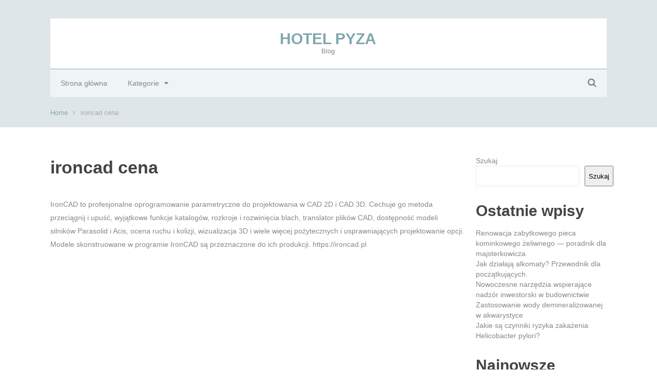

--- FILE ---
content_type: text/html; charset=UTF-8
request_url: https://hotelpyza.pl/ironcad-cena/
body_size: 68433
content:
<!DOCTYPE html>
<html class="no-js" lang="pl-PL">
<head itemscope itemtype="http://schema.org/WebSite">
	<meta charset="UTF-8">
	<!-- Always force latest IE rendering engine (even in intranet) & Chrome Frame -->
	<!--[if IE ]>
	<meta http-equiv="X-UA-Compatible" content="IE=edge,chrome=1">
	<![endif]-->
	<link rel="profile" href="https://gmpg.org/xfn/11" />
	<!--iOS/android/handheld specific -->
<link rel="apple-touch-icon" href="https://hotelpyza.pl/wp-content/themes/emaxstore/images/apple-touch-icon.png" />

<meta name="viewport" content="width=device-width, initial-scale=1, maximum-scale=1">
<meta name="apple-mobile-web-app-capable" content="yes">
<meta name="apple-mobile-web-app-status-bar-style" content="black">

    <meta itemprop="name" content="Hotel Pyza" />
    <meta itemprop="url" content="https://hotelpyza.pl" />
        <meta itemprop="creator accountablePerson" content=" Hotel Pyza" />
    	<link rel="pingback" href="https://hotelpyza.pl/xmlrpc.php" />
	<title>ironcad cena &#x2d; Hotel Pyza</title>
<script type="text/javascript">document.documentElement.className = document.documentElement.className.replace( /\bno-js\b/,'js' );</script>
<!-- The SEO Framework: stworzone przez Sybre Waaijer -->
<meta name="robots" content="max-snippet:-1,max-image-preview:large,max-video-preview:-1" />
<meta name="description" content="IronCAD to profesjonalne oprogramowanie parametryczne do projektowania w CAD 2D i CAD 3D. Cechuje go metoda przeciągnij i upuść, wyjątkowe funkcje katalog&oacute;w&#8230;" />
<meta property="og:image" content="https://hotelpyza.pl/wp-content/uploads/2023/01/IronCAD1.png" />
<meta property="og:image:width" content="373" />
<meta property="og:image:height" content="105" />
<meta property="og:locale" content="pl_PL" />
<meta property="og:type" content="website" />
<meta property="og:title" content="ironcad cena" />
<meta property="og:description" content="IronCAD to profesjonalne oprogramowanie parametryczne do projektowania w CAD 2D i CAD 3D. Cechuje go metoda przeciągnij i upuść, wyjątkowe funkcje katalog&oacute;w, rozkroje i rozwinięcia blach&#8230;" />
<meta property="og:url" content="https://hotelpyza.pl/ironcad-cena/" />
<meta property="og:site_name" content="Hotel Pyza" />
<meta name="twitter:card" content="summary_large_image" />
<meta name="twitter:title" content="ironcad cena" />
<meta name="twitter:description" content="IronCAD to profesjonalne oprogramowanie parametryczne do projektowania w CAD 2D i CAD 3D. Cechuje go metoda przeciągnij i upuść, wyjątkowe funkcje katalog&oacute;w, rozkroje i rozwinięcia blach&#8230;" />
<meta name="twitter:image" content="https://hotelpyza.pl/wp-content/uploads/2023/01/IronCAD1.png" />
<meta name="twitter:image:width" content="373" />
<meta name="twitter:image:height" content="105" />
<link rel="canonical" href="https://hotelpyza.pl/ironcad-cena/" />
<script type="application/ld+json">{"@context":"https://schema.org","@type":"BreadcrumbList","itemListElement":[{"@type":"ListItem","position":1,"item":{"@id":"https://hotelpyza.pl/","name":"Hotel Pyza"}},{"@type":"ListItem","position":2,"item":{"@id":"https://hotelpyza.pl/ironcad-cena/","name":"ironcad cena"}}]}</script>
<!-- / The SEO Framework: stworzone przez Sybre Waaijer | 5.83ms meta | 12.42ms boot -->

<link rel="alternate" type="application/rss+xml" title="Hotel Pyza &raquo; Kanał z wpisami" href="https://hotelpyza.pl/feed/" />
<link rel="alternate" title="oEmbed (JSON)" type="application/json+oembed" href="https://hotelpyza.pl/wp-json/oembed/1.0/embed?url=https%3A%2F%2Fhotelpyza.pl%2Fironcad-cena%2F" />
<link rel="alternate" title="oEmbed (XML)" type="text/xml+oembed" href="https://hotelpyza.pl/wp-json/oembed/1.0/embed?url=https%3A%2F%2Fhotelpyza.pl%2Fironcad-cena%2F&#038;format=xml" />
<style id='wp-img-auto-sizes-contain-inline-css' type='text/css'>
img:is([sizes=auto i],[sizes^="auto," i]){contain-intrinsic-size:3000px 1500px}
/*# sourceURL=wp-img-auto-sizes-contain-inline-css */
</style>
<style id='wp-emoji-styles-inline-css' type='text/css'>

	img.wp-smiley, img.emoji {
		display: inline !important;
		border: none !important;
		box-shadow: none !important;
		height: 1em !important;
		width: 1em !important;
		margin: 0 0.07em !important;
		vertical-align: -0.1em !important;
		background: none !important;
		padding: 0 !important;
	}
/*# sourceURL=wp-emoji-styles-inline-css */
</style>
<style id='wp-block-library-inline-css' type='text/css'>
:root{--wp-block-synced-color:#7a00df;--wp-block-synced-color--rgb:122,0,223;--wp-bound-block-color:var(--wp-block-synced-color);--wp-editor-canvas-background:#ddd;--wp-admin-theme-color:#007cba;--wp-admin-theme-color--rgb:0,124,186;--wp-admin-theme-color-darker-10:#006ba1;--wp-admin-theme-color-darker-10--rgb:0,107,160.5;--wp-admin-theme-color-darker-20:#005a87;--wp-admin-theme-color-darker-20--rgb:0,90,135;--wp-admin-border-width-focus:2px}@media (min-resolution:192dpi){:root{--wp-admin-border-width-focus:1.5px}}.wp-element-button{cursor:pointer}:root .has-very-light-gray-background-color{background-color:#eee}:root .has-very-dark-gray-background-color{background-color:#313131}:root .has-very-light-gray-color{color:#eee}:root .has-very-dark-gray-color{color:#313131}:root .has-vivid-green-cyan-to-vivid-cyan-blue-gradient-background{background:linear-gradient(135deg,#00d084,#0693e3)}:root .has-purple-crush-gradient-background{background:linear-gradient(135deg,#34e2e4,#4721fb 50%,#ab1dfe)}:root .has-hazy-dawn-gradient-background{background:linear-gradient(135deg,#faaca8,#dad0ec)}:root .has-subdued-olive-gradient-background{background:linear-gradient(135deg,#fafae1,#67a671)}:root .has-atomic-cream-gradient-background{background:linear-gradient(135deg,#fdd79a,#004a59)}:root .has-nightshade-gradient-background{background:linear-gradient(135deg,#330968,#31cdcf)}:root .has-midnight-gradient-background{background:linear-gradient(135deg,#020381,#2874fc)}:root{--wp--preset--font-size--normal:16px;--wp--preset--font-size--huge:42px}.has-regular-font-size{font-size:1em}.has-larger-font-size{font-size:2.625em}.has-normal-font-size{font-size:var(--wp--preset--font-size--normal)}.has-huge-font-size{font-size:var(--wp--preset--font-size--huge)}.has-text-align-center{text-align:center}.has-text-align-left{text-align:left}.has-text-align-right{text-align:right}.has-fit-text{white-space:nowrap!important}#end-resizable-editor-section{display:none}.aligncenter{clear:both}.items-justified-left{justify-content:flex-start}.items-justified-center{justify-content:center}.items-justified-right{justify-content:flex-end}.items-justified-space-between{justify-content:space-between}.screen-reader-text{border:0;clip-path:inset(50%);height:1px;margin:-1px;overflow:hidden;padding:0;position:absolute;width:1px;word-wrap:normal!important}.screen-reader-text:focus{background-color:#ddd;clip-path:none;color:#444;display:block;font-size:1em;height:auto;left:5px;line-height:normal;padding:15px 23px 14px;text-decoration:none;top:5px;width:auto;z-index:100000}html :where(.has-border-color){border-style:solid}html :where([style*=border-top-color]){border-top-style:solid}html :where([style*=border-right-color]){border-right-style:solid}html :where([style*=border-bottom-color]){border-bottom-style:solid}html :where([style*=border-left-color]){border-left-style:solid}html :where([style*=border-width]){border-style:solid}html :where([style*=border-top-width]){border-top-style:solid}html :where([style*=border-right-width]){border-right-style:solid}html :where([style*=border-bottom-width]){border-bottom-style:solid}html :where([style*=border-left-width]){border-left-style:solid}html :where(img[class*=wp-image-]){height:auto;max-width:100%}:where(figure){margin:0 0 1em}html :where(.is-position-sticky){--wp-admin--admin-bar--position-offset:var(--wp-admin--admin-bar--height,0px)}@media screen and (max-width:600px){html :where(.is-position-sticky){--wp-admin--admin-bar--position-offset:0px}}

/*# sourceURL=wp-block-library-inline-css */
</style><style id='wp-block-archives-inline-css' type='text/css'>
.wp-block-archives{box-sizing:border-box}.wp-block-archives-dropdown label{display:block}
/*# sourceURL=https://hotelpyza.pl/wp-includes/blocks/archives/style.min.css */
</style>
<style id='wp-block-categories-inline-css' type='text/css'>
.wp-block-categories{box-sizing:border-box}.wp-block-categories.alignleft{margin-right:2em}.wp-block-categories.alignright{margin-left:2em}.wp-block-categories.wp-block-categories-dropdown.aligncenter{text-align:center}.wp-block-categories .wp-block-categories__label{display:block;width:100%}
/*# sourceURL=https://hotelpyza.pl/wp-includes/blocks/categories/style.min.css */
</style>
<style id='wp-block-heading-inline-css' type='text/css'>
h1:where(.wp-block-heading).has-background,h2:where(.wp-block-heading).has-background,h3:where(.wp-block-heading).has-background,h4:where(.wp-block-heading).has-background,h5:where(.wp-block-heading).has-background,h6:where(.wp-block-heading).has-background{padding:1.25em 2.375em}h1.has-text-align-left[style*=writing-mode]:where([style*=vertical-lr]),h1.has-text-align-right[style*=writing-mode]:where([style*=vertical-rl]),h2.has-text-align-left[style*=writing-mode]:where([style*=vertical-lr]),h2.has-text-align-right[style*=writing-mode]:where([style*=vertical-rl]),h3.has-text-align-left[style*=writing-mode]:where([style*=vertical-lr]),h3.has-text-align-right[style*=writing-mode]:where([style*=vertical-rl]),h4.has-text-align-left[style*=writing-mode]:where([style*=vertical-lr]),h4.has-text-align-right[style*=writing-mode]:where([style*=vertical-rl]),h5.has-text-align-left[style*=writing-mode]:where([style*=vertical-lr]),h5.has-text-align-right[style*=writing-mode]:where([style*=vertical-rl]),h6.has-text-align-left[style*=writing-mode]:where([style*=vertical-lr]),h6.has-text-align-right[style*=writing-mode]:where([style*=vertical-rl]){rotate:180deg}
/*# sourceURL=https://hotelpyza.pl/wp-includes/blocks/heading/style.min.css */
</style>
<style id='wp-block-latest-comments-inline-css' type='text/css'>
ol.wp-block-latest-comments{box-sizing:border-box;margin-left:0}:where(.wp-block-latest-comments:not([style*=line-height] .wp-block-latest-comments__comment)){line-height:1.1}:where(.wp-block-latest-comments:not([style*=line-height] .wp-block-latest-comments__comment-excerpt p)){line-height:1.8}.has-dates :where(.wp-block-latest-comments:not([style*=line-height])),.has-excerpts :where(.wp-block-latest-comments:not([style*=line-height])){line-height:1.5}.wp-block-latest-comments .wp-block-latest-comments{padding-left:0}.wp-block-latest-comments__comment{list-style:none;margin-bottom:1em}.has-avatars .wp-block-latest-comments__comment{list-style:none;min-height:2.25em}.has-avatars .wp-block-latest-comments__comment .wp-block-latest-comments__comment-excerpt,.has-avatars .wp-block-latest-comments__comment .wp-block-latest-comments__comment-meta{margin-left:3.25em}.wp-block-latest-comments__comment-excerpt p{font-size:.875em;margin:.36em 0 1.4em}.wp-block-latest-comments__comment-date{display:block;font-size:.75em}.wp-block-latest-comments .avatar,.wp-block-latest-comments__comment-avatar{border-radius:1.5em;display:block;float:left;height:2.5em;margin-right:.75em;width:2.5em}.wp-block-latest-comments[class*=-font-size] a,.wp-block-latest-comments[style*=font-size] a{font-size:inherit}
/*# sourceURL=https://hotelpyza.pl/wp-includes/blocks/latest-comments/style.min.css */
</style>
<style id='wp-block-latest-posts-inline-css' type='text/css'>
.wp-block-latest-posts{box-sizing:border-box}.wp-block-latest-posts.alignleft{margin-right:2em}.wp-block-latest-posts.alignright{margin-left:2em}.wp-block-latest-posts.wp-block-latest-posts__list{list-style:none}.wp-block-latest-posts.wp-block-latest-posts__list li{clear:both;overflow-wrap:break-word}.wp-block-latest-posts.is-grid{display:flex;flex-wrap:wrap}.wp-block-latest-posts.is-grid li{margin:0 1.25em 1.25em 0;width:100%}@media (min-width:600px){.wp-block-latest-posts.columns-2 li{width:calc(50% - .625em)}.wp-block-latest-posts.columns-2 li:nth-child(2n){margin-right:0}.wp-block-latest-posts.columns-3 li{width:calc(33.33333% - .83333em)}.wp-block-latest-posts.columns-3 li:nth-child(3n){margin-right:0}.wp-block-latest-posts.columns-4 li{width:calc(25% - .9375em)}.wp-block-latest-posts.columns-4 li:nth-child(4n){margin-right:0}.wp-block-latest-posts.columns-5 li{width:calc(20% - 1em)}.wp-block-latest-posts.columns-5 li:nth-child(5n){margin-right:0}.wp-block-latest-posts.columns-6 li{width:calc(16.66667% - 1.04167em)}.wp-block-latest-posts.columns-6 li:nth-child(6n){margin-right:0}}:root :where(.wp-block-latest-posts.is-grid){padding:0}:root :where(.wp-block-latest-posts.wp-block-latest-posts__list){padding-left:0}.wp-block-latest-posts__post-author,.wp-block-latest-posts__post-date{display:block;font-size:.8125em}.wp-block-latest-posts__post-excerpt,.wp-block-latest-posts__post-full-content{margin-bottom:1em;margin-top:.5em}.wp-block-latest-posts__featured-image a{display:inline-block}.wp-block-latest-posts__featured-image img{height:auto;max-width:100%;width:auto}.wp-block-latest-posts__featured-image.alignleft{float:left;margin-right:1em}.wp-block-latest-posts__featured-image.alignright{float:right;margin-left:1em}.wp-block-latest-posts__featured-image.aligncenter{margin-bottom:1em;text-align:center}
/*# sourceURL=https://hotelpyza.pl/wp-includes/blocks/latest-posts/style.min.css */
</style>
<style id='wp-block-search-inline-css' type='text/css'>
.wp-block-search__button{margin-left:10px;word-break:normal}.wp-block-search__button.has-icon{line-height:0}.wp-block-search__button svg{height:1.25em;min-height:24px;min-width:24px;width:1.25em;fill:currentColor;vertical-align:text-bottom}:where(.wp-block-search__button){border:1px solid #ccc;padding:6px 10px}.wp-block-search__inside-wrapper{display:flex;flex:auto;flex-wrap:nowrap;max-width:100%}.wp-block-search__label{width:100%}.wp-block-search.wp-block-search__button-only .wp-block-search__button{box-sizing:border-box;display:flex;flex-shrink:0;justify-content:center;margin-left:0;max-width:100%}.wp-block-search.wp-block-search__button-only .wp-block-search__inside-wrapper{min-width:0!important;transition-property:width}.wp-block-search.wp-block-search__button-only .wp-block-search__input{flex-basis:100%;transition-duration:.3s}.wp-block-search.wp-block-search__button-only.wp-block-search__searchfield-hidden,.wp-block-search.wp-block-search__button-only.wp-block-search__searchfield-hidden .wp-block-search__inside-wrapper{overflow:hidden}.wp-block-search.wp-block-search__button-only.wp-block-search__searchfield-hidden .wp-block-search__input{border-left-width:0!important;border-right-width:0!important;flex-basis:0;flex-grow:0;margin:0;min-width:0!important;padding-left:0!important;padding-right:0!important;width:0!important}:where(.wp-block-search__input){appearance:none;border:1px solid #949494;flex-grow:1;font-family:inherit;font-size:inherit;font-style:inherit;font-weight:inherit;letter-spacing:inherit;line-height:inherit;margin-left:0;margin-right:0;min-width:3rem;padding:8px;text-decoration:unset!important;text-transform:inherit}:where(.wp-block-search__button-inside .wp-block-search__inside-wrapper){background-color:#fff;border:1px solid #949494;box-sizing:border-box;padding:4px}:where(.wp-block-search__button-inside .wp-block-search__inside-wrapper) .wp-block-search__input{border:none;border-radius:0;padding:0 4px}:where(.wp-block-search__button-inside .wp-block-search__inside-wrapper) .wp-block-search__input:focus{outline:none}:where(.wp-block-search__button-inside .wp-block-search__inside-wrapper) :where(.wp-block-search__button){padding:4px 8px}.wp-block-search.aligncenter .wp-block-search__inside-wrapper{margin:auto}.wp-block[data-align=right] .wp-block-search.wp-block-search__button-only .wp-block-search__inside-wrapper{float:right}
/*# sourceURL=https://hotelpyza.pl/wp-includes/blocks/search/style.min.css */
</style>
<style id='wp-block-group-inline-css' type='text/css'>
.wp-block-group{box-sizing:border-box}:where(.wp-block-group.wp-block-group-is-layout-constrained){position:relative}
/*# sourceURL=https://hotelpyza.pl/wp-includes/blocks/group/style.min.css */
</style>
<style id='global-styles-inline-css' type='text/css'>
:root{--wp--preset--aspect-ratio--square: 1;--wp--preset--aspect-ratio--4-3: 4/3;--wp--preset--aspect-ratio--3-4: 3/4;--wp--preset--aspect-ratio--3-2: 3/2;--wp--preset--aspect-ratio--2-3: 2/3;--wp--preset--aspect-ratio--16-9: 16/9;--wp--preset--aspect-ratio--9-16: 9/16;--wp--preset--color--black: #000000;--wp--preset--color--cyan-bluish-gray: #abb8c3;--wp--preset--color--white: #ffffff;--wp--preset--color--pale-pink: #f78da7;--wp--preset--color--vivid-red: #cf2e2e;--wp--preset--color--luminous-vivid-orange: #ff6900;--wp--preset--color--luminous-vivid-amber: #fcb900;--wp--preset--color--light-green-cyan: #7bdcb5;--wp--preset--color--vivid-green-cyan: #00d084;--wp--preset--color--pale-cyan-blue: #8ed1fc;--wp--preset--color--vivid-cyan-blue: #0693e3;--wp--preset--color--vivid-purple: #9b51e0;--wp--preset--gradient--vivid-cyan-blue-to-vivid-purple: linear-gradient(135deg,rgb(6,147,227) 0%,rgb(155,81,224) 100%);--wp--preset--gradient--light-green-cyan-to-vivid-green-cyan: linear-gradient(135deg,rgb(122,220,180) 0%,rgb(0,208,130) 100%);--wp--preset--gradient--luminous-vivid-amber-to-luminous-vivid-orange: linear-gradient(135deg,rgb(252,185,0) 0%,rgb(255,105,0) 100%);--wp--preset--gradient--luminous-vivid-orange-to-vivid-red: linear-gradient(135deg,rgb(255,105,0) 0%,rgb(207,46,46) 100%);--wp--preset--gradient--very-light-gray-to-cyan-bluish-gray: linear-gradient(135deg,rgb(238,238,238) 0%,rgb(169,184,195) 100%);--wp--preset--gradient--cool-to-warm-spectrum: linear-gradient(135deg,rgb(74,234,220) 0%,rgb(151,120,209) 20%,rgb(207,42,186) 40%,rgb(238,44,130) 60%,rgb(251,105,98) 80%,rgb(254,248,76) 100%);--wp--preset--gradient--blush-light-purple: linear-gradient(135deg,rgb(255,206,236) 0%,rgb(152,150,240) 100%);--wp--preset--gradient--blush-bordeaux: linear-gradient(135deg,rgb(254,205,165) 0%,rgb(254,45,45) 50%,rgb(107,0,62) 100%);--wp--preset--gradient--luminous-dusk: linear-gradient(135deg,rgb(255,203,112) 0%,rgb(199,81,192) 50%,rgb(65,88,208) 100%);--wp--preset--gradient--pale-ocean: linear-gradient(135deg,rgb(255,245,203) 0%,rgb(182,227,212) 50%,rgb(51,167,181) 100%);--wp--preset--gradient--electric-grass: linear-gradient(135deg,rgb(202,248,128) 0%,rgb(113,206,126) 100%);--wp--preset--gradient--midnight: linear-gradient(135deg,rgb(2,3,129) 0%,rgb(40,116,252) 100%);--wp--preset--font-size--small: 13px;--wp--preset--font-size--medium: 20px;--wp--preset--font-size--large: 36px;--wp--preset--font-size--x-large: 42px;--wp--preset--spacing--20: 0.44rem;--wp--preset--spacing--30: 0.67rem;--wp--preset--spacing--40: 1rem;--wp--preset--spacing--50: 1.5rem;--wp--preset--spacing--60: 2.25rem;--wp--preset--spacing--70: 3.38rem;--wp--preset--spacing--80: 5.06rem;--wp--preset--shadow--natural: 6px 6px 9px rgba(0, 0, 0, 0.2);--wp--preset--shadow--deep: 12px 12px 50px rgba(0, 0, 0, 0.4);--wp--preset--shadow--sharp: 6px 6px 0px rgba(0, 0, 0, 0.2);--wp--preset--shadow--outlined: 6px 6px 0px -3px rgb(255, 255, 255), 6px 6px rgb(0, 0, 0);--wp--preset--shadow--crisp: 6px 6px 0px rgb(0, 0, 0);}:where(.is-layout-flex){gap: 0.5em;}:where(.is-layout-grid){gap: 0.5em;}body .is-layout-flex{display: flex;}.is-layout-flex{flex-wrap: wrap;align-items: center;}.is-layout-flex > :is(*, div){margin: 0;}body .is-layout-grid{display: grid;}.is-layout-grid > :is(*, div){margin: 0;}:where(.wp-block-columns.is-layout-flex){gap: 2em;}:where(.wp-block-columns.is-layout-grid){gap: 2em;}:where(.wp-block-post-template.is-layout-flex){gap: 1.25em;}:where(.wp-block-post-template.is-layout-grid){gap: 1.25em;}.has-black-color{color: var(--wp--preset--color--black) !important;}.has-cyan-bluish-gray-color{color: var(--wp--preset--color--cyan-bluish-gray) !important;}.has-white-color{color: var(--wp--preset--color--white) !important;}.has-pale-pink-color{color: var(--wp--preset--color--pale-pink) !important;}.has-vivid-red-color{color: var(--wp--preset--color--vivid-red) !important;}.has-luminous-vivid-orange-color{color: var(--wp--preset--color--luminous-vivid-orange) !important;}.has-luminous-vivid-amber-color{color: var(--wp--preset--color--luminous-vivid-amber) !important;}.has-light-green-cyan-color{color: var(--wp--preset--color--light-green-cyan) !important;}.has-vivid-green-cyan-color{color: var(--wp--preset--color--vivid-green-cyan) !important;}.has-pale-cyan-blue-color{color: var(--wp--preset--color--pale-cyan-blue) !important;}.has-vivid-cyan-blue-color{color: var(--wp--preset--color--vivid-cyan-blue) !important;}.has-vivid-purple-color{color: var(--wp--preset--color--vivid-purple) !important;}.has-black-background-color{background-color: var(--wp--preset--color--black) !important;}.has-cyan-bluish-gray-background-color{background-color: var(--wp--preset--color--cyan-bluish-gray) !important;}.has-white-background-color{background-color: var(--wp--preset--color--white) !important;}.has-pale-pink-background-color{background-color: var(--wp--preset--color--pale-pink) !important;}.has-vivid-red-background-color{background-color: var(--wp--preset--color--vivid-red) !important;}.has-luminous-vivid-orange-background-color{background-color: var(--wp--preset--color--luminous-vivid-orange) !important;}.has-luminous-vivid-amber-background-color{background-color: var(--wp--preset--color--luminous-vivid-amber) !important;}.has-light-green-cyan-background-color{background-color: var(--wp--preset--color--light-green-cyan) !important;}.has-vivid-green-cyan-background-color{background-color: var(--wp--preset--color--vivid-green-cyan) !important;}.has-pale-cyan-blue-background-color{background-color: var(--wp--preset--color--pale-cyan-blue) !important;}.has-vivid-cyan-blue-background-color{background-color: var(--wp--preset--color--vivid-cyan-blue) !important;}.has-vivid-purple-background-color{background-color: var(--wp--preset--color--vivid-purple) !important;}.has-black-border-color{border-color: var(--wp--preset--color--black) !important;}.has-cyan-bluish-gray-border-color{border-color: var(--wp--preset--color--cyan-bluish-gray) !important;}.has-white-border-color{border-color: var(--wp--preset--color--white) !important;}.has-pale-pink-border-color{border-color: var(--wp--preset--color--pale-pink) !important;}.has-vivid-red-border-color{border-color: var(--wp--preset--color--vivid-red) !important;}.has-luminous-vivid-orange-border-color{border-color: var(--wp--preset--color--luminous-vivid-orange) !important;}.has-luminous-vivid-amber-border-color{border-color: var(--wp--preset--color--luminous-vivid-amber) !important;}.has-light-green-cyan-border-color{border-color: var(--wp--preset--color--light-green-cyan) !important;}.has-vivid-green-cyan-border-color{border-color: var(--wp--preset--color--vivid-green-cyan) !important;}.has-pale-cyan-blue-border-color{border-color: var(--wp--preset--color--pale-cyan-blue) !important;}.has-vivid-cyan-blue-border-color{border-color: var(--wp--preset--color--vivid-cyan-blue) !important;}.has-vivid-purple-border-color{border-color: var(--wp--preset--color--vivid-purple) !important;}.has-vivid-cyan-blue-to-vivid-purple-gradient-background{background: var(--wp--preset--gradient--vivid-cyan-blue-to-vivid-purple) !important;}.has-light-green-cyan-to-vivid-green-cyan-gradient-background{background: var(--wp--preset--gradient--light-green-cyan-to-vivid-green-cyan) !important;}.has-luminous-vivid-amber-to-luminous-vivid-orange-gradient-background{background: var(--wp--preset--gradient--luminous-vivid-amber-to-luminous-vivid-orange) !important;}.has-luminous-vivid-orange-to-vivid-red-gradient-background{background: var(--wp--preset--gradient--luminous-vivid-orange-to-vivid-red) !important;}.has-very-light-gray-to-cyan-bluish-gray-gradient-background{background: var(--wp--preset--gradient--very-light-gray-to-cyan-bluish-gray) !important;}.has-cool-to-warm-spectrum-gradient-background{background: var(--wp--preset--gradient--cool-to-warm-spectrum) !important;}.has-blush-light-purple-gradient-background{background: var(--wp--preset--gradient--blush-light-purple) !important;}.has-blush-bordeaux-gradient-background{background: var(--wp--preset--gradient--blush-bordeaux) !important;}.has-luminous-dusk-gradient-background{background: var(--wp--preset--gradient--luminous-dusk) !important;}.has-pale-ocean-gradient-background{background: var(--wp--preset--gradient--pale-ocean) !important;}.has-electric-grass-gradient-background{background: var(--wp--preset--gradient--electric-grass) !important;}.has-midnight-gradient-background{background: var(--wp--preset--gradient--midnight) !important;}.has-small-font-size{font-size: var(--wp--preset--font-size--small) !important;}.has-medium-font-size{font-size: var(--wp--preset--font-size--medium) !important;}.has-large-font-size{font-size: var(--wp--preset--font-size--large) !important;}.has-x-large-font-size{font-size: var(--wp--preset--font-size--x-large) !important;}
/*# sourceURL=global-styles-inline-css */
</style>

<style id='classic-theme-styles-inline-css' type='text/css'>
/*! This file is auto-generated */
.wp-block-button__link{color:#fff;background-color:#32373c;border-radius:9999px;box-shadow:none;text-decoration:none;padding:calc(.667em + 2px) calc(1.333em + 2px);font-size:1.125em}.wp-block-file__button{background:#32373c;color:#fff;text-decoration:none}
/*# sourceURL=/wp-includes/css/classic-themes.min.css */
</style>
<link rel='stylesheet' id='owlcarousel-css' href='https://hotelpyza.pl/wp-content/themes/emaxstore/css/owl.carousel.css?ver=6.9' type='text/css' media='all' />
<link rel='stylesheet' id='fontawesome-css' href='https://hotelpyza.pl/wp-content/themes/emaxstore/css/font-awesome.min.css?ver=6.9' type='text/css' media='all' />
<link rel='stylesheet' id='stylesheet-css' href='https://hotelpyza.pl/wp-content/themes/emaxstore/style.css?ver=6.9' type='text/css' media='all' />
<style id='stylesheet-inline-css' type='text/css'>

        body {background-color:#ffffff; background-image: url( https://hotelpyza.pl/wp-content/themes/emaxstore/images/nobg.png );}
        .main-header {background-color:#dfe6e9; background-image: url(https://hotelpyza.pl/wp-content/themes/emaxstore/images/nobg.png);}
        #homepage-slider-controls .flex-active-slide:after { border-color: #dfe6e9 rgba(0, 0, 0, 0); }
        #navigation, #navigation ul ul, .header-search #s, .header-search .ajax-search-results-container, .wpmm-megamenu-container {background-color:#eff5f7; background-image: url(https://hotelpyza.pl/wp-content/themes/emaxstore/images/nobg.png);}
        footer {background-color:#eff5f7; background-image: url(https://hotelpyza.pl/wp-content/themes/emaxstore/images/nobg.png);}

        .pace .pace-progress, .to-top i, .tagcloud a, #commentform input#submit, .contact-form input[type='submit'], .pagination ul li a:focus, .pagination ul li a:hover, .pagination ul li span.current, .pagination ul li span.currenttext, #load-posts a:hover, #load-posts a.loading, #respond input#submit, a.button, button.button, input.button, .product-data a.button:hover, .product-data .mts-add-to-wishlist:hover, .product-data a.button.mts-add-to-wishlist.added, .product-data a.button.mts-add-to-wishlist.loading, .product-data a.button.compare.added, .product-data a.button.compare.loading, .product-data a.button.add_to_cart_button.loading, .product-data a.button.add_to_cart_button.added, .mts-cart-content-footer a.button.mts-cart-button:hover, .woocommerce table.cart a.remove:hover, .mts-cart-product a.remove:hover, ul#checkout-progress li.active span.step, #searchform #searchsubmit, .mts-subscribe input[type='submit'], #product-img-nav .flex-direction-nav a:hover, #product-img-nav .lightbox-icon:hover, .carousel-controls .owl-dot span, .toggle-menu .toggle-caret:hover .fa, .woocommerce .widget_layered_nav > ul.mts-ajax-filter-type-label > li a, .pagination ul li a, .pagination ul li span, .woocommerce-product-search button[type='submit'], .woocommerce .woocommerce-widget-layered-nav-dropdown__submit {
            background: #80a6ae; }

        #mobile-menu-wrapper, #mobile-menu-wrapper #navigation ul li a, #mobile-menu-wrapper #navigation a#pull, .flex-control-paging li a:hover, .flex-control-paging li a.flex-active { background: #80a6ae !important }

        #header h1, #header h2, .breadcrumb a, .message-big.completed .shopping-cart-stack .fa.shopping-cart-stack-base, .woocommerce div.product div.summary .mts-add-to-wishlist:hover,.woocommerce div.product div.summary .mts-add-to-wishlist.added, .woocommerce div.product div.summary a.compare:hover, .woocommerce div.product div.summary a.compare.added, .woocommerce div.product div.summary a.share-link:hover, .woocommerce div.product div.summary a.share-link.active, .woocommerce .product-data a.button, .product-data .mts-add-to-wishlist, .woocommerce .quantity .minus, .woocommerce .quantity .plus, .woocommerce table.cart a.remove, .mts-cart-product a.remove, .woocommerce .widget_price_filter .ui-slider .ui-slider-handle:before, .mts-cart-button .fa-shopping-cart, .mts-cart-content-footer a.button.mts-cart-button, .flex-direction-nav a, #product-img-nav .lightbox-icon, .carousel-controls .owl-buttons div, .wishlist_table tr td.product-stock-status span.wishlist-in-stock, .textwidget a { color: #80a6ae; }

        #navigation ul.menu a, #navigation, ul#checkout-progress li.active span.step, .product-wrap:hover, .wpmm-post:hover .wpmm-thumbnail, #product-img-slider:hover, #product-img-nav .slides li:hover, #product-img-nav .slides li.flex-active-slide, .widget-slider:hover {
            border-color: #80a6ae; }

        #navigation ul.menu > li:hover > a, #navigation ul.menu > li.current-menu-item > a {     color: #fd614e!important;
            border-top-color: #fd614e;
        }

        .wpmm-megamenu-container {border-top-color: #fd614e;}

        .tagcloud a:hover, #commentform input#submit:hover, .contactform #submit:hover, .mts-subscribe input[type='submit']:hover, p.demo_store, .woocommerce .products .product .ribbon, .woocommerce span.ribbon, .products .product span.ribbon, #respond input#submit:hover, a.button:hover, button.button:hover, input.button:hover, #respond input#submit:active, a.button:active, button.button:active, input.button:active, #searchform #searchsubmit:hover, .woocommerce-product-search button[type='submit']:hover, .woocommerce .woocommerce-widget-layered-nav-dropdown__submit:hover { background: #fd614e; }

        #mobile-menu-wrapper #navigation ul li a:hover, #mobile-menu-wrapper #navigation ul li a:active, #mobile-menu-wrapper #navigation .current_menu_item > a, #mobile-menu-wrapper #navigation .current_page_item > a, .woocommerce .widget_layered_nav > ul.mts-ajax-filter-type-label > li a:hover, .woocommerce .widget_layered_nav > ul.mts-ajax-filter-type-label > li.chosen a { background: #fd614e !important }

        #navigation ul ul, .header-search #s { border-color:  #fd614e; }

        a:hover, #navigation ul ul a:hover, .header-search .fa-search.active, .header-search .ajax-search-box-open #s, .readMore a, #cancel-comment-reply-link, .fn a, .comment-meta a, .order-total .amount, .product_list_widget .amount, .product_list_widget del .amount, .shop_table .product-subtotal .amount, .mts-cart-total .amount, .woocommerce div.product p.price, .woocommerce div.product span.price, .woocommerce .products .product .price, .woocommerce .star-rating, .woocommerce .widget_layered_nav ul li.chosen a:after, .woocommerce .widget_layered_nav_filters ul li a:after, .wishlist_table tr td.product-stock-status span.wishlist-out-of-stock, .widget .menu li a:hover, .widget .menu li.current-menu-item a, .widget .current-cat a, .widget .current_page_item a { color: #fd614e; }
        ul.products.loading:after { border-left-color: rgba(128, 166, 174,0.15); border-right-color: rgba(128, 166, 174,0.15); border-bottom-color: rgba(128, 166, 174,0.15); border-top-color: rgba(128, 166, 174,0.8); }
        
        .archive.woocommerce-page .article { float: right; } .archive.woocommerce-page .sidebar.c-4-12 { float: left; padding-right: 0; }
        
        
        .bypostauthor {padding: 3%!important; background: #FAFAFA; width: 94%!important;}
        .bypostauthor:after { content: "Author"; position: absolute; right: -1px; top: -1px; padding: 1px 10px; background: #818181; color: #FFF; }
        
        
        
/*# sourceURL=stylesheet-inline-css */
</style>
<link rel='stylesheet' id='responsive-css' href='https://hotelpyza.pl/wp-content/themes/emaxstore/css/responsive.css?ver=6.9' type='text/css' media='all' />
<script type="text/javascript" src="https://hotelpyza.pl/wp-includes/js/jquery/jquery.min.js?ver=3.7.1" id="jquery-core-js"></script>
<script type="text/javascript" src="https://hotelpyza.pl/wp-includes/js/jquery/jquery-migrate.min.js?ver=3.4.1" id="jquery-migrate-js"></script>
<script type="text/javascript" id="customscript-js-extra">
/* <![CDATA[ */
var mts_customscript = {"responsive":"1","nav_menu":"primary","compare_autopopup":""};
//# sourceURL=customscript-js-extra
/* ]]> */
</script>
<script type="text/javascript" src="https://hotelpyza.pl/wp-content/themes/emaxstore/js/customscript.js?ver=6.9" id="customscript-js"></script>
<script type="text/javascript" src="https://hotelpyza.pl/wp-content/themes/emaxstore/js/owl.carousel.min.js?ver=6.9" id="owlcarousel-js"></script>
<link rel="https://api.w.org/" href="https://hotelpyza.pl/wp-json/" /><link rel="alternate" title="JSON" type="application/json" href="https://hotelpyza.pl/wp-json/wp/v2/pages/122" /><link rel="EditURI" type="application/rsd+xml" title="RSD" href="https://hotelpyza.pl/xmlrpc.php?rsd" />

<!-- LionScripts: Webmaster Tools Head Start -->
<meta name="google-site-verification" content="wHXYnzH186mxvH6y1MXCglMMgo6mQq4OU1a-BQpQPiA" />
<!-- LionScripts: Webmaster Tools Head End -->
<!-- All in one Favicon 4.7 --><link rel="icon" href="https://hotelpyza.pl/wp-content/uploads/2022/10/20.png" type="image/png"/>
</head>
<body data-rsssl=1 id ="blog" class="wp-singular page-template-default page page-id-122 wp-theme-emaxstore main &quot;&gt;&lt;!-- LionScripts: Webmaster Tools Body Start --&gt;
&lt;!-- Google Tag Manager (noscript) --&gt;
							&lt;noscript&gt;&lt;iframe src=&quot;https://www.googletagmanager.com/ns.html?id=&quot;
							height=&quot;0&quot; width=&quot;0&quot; style=&quot;display:none;visibility:hidden&quot;&gt;&lt;/iframe&gt;&lt;/noscript&gt;
							&lt;!-- End Google Tag Manager (noscript) --&gt;
&lt;!-- LionScripts: Webmaster Tools Body End --&gt;
							&lt;meta type=&quot;lionscripts:webmaster-tools" itemscope itemtype="http://schema.org/WebPage">
	<div class="main-container-wrap">
		<header class="main-header" role="banner" itemscope itemtype="http://schema.org/WPHeader">
					<div class="container">
				<div id="header">
					<div class="header-inner clearfix">
												<div class="logo-wrap">
																								<h2 id="logo" class="text-logo" itemprop="headline">
										<a href="https://hotelpyza.pl">Hotel Pyza</a>
									</h2><!-- #logo -->
																<div class="site-description" itemprop="description">
									Blog								</div>
													</div>
											</div>
															<div class="primary-navigation" role="navigation" itemscope itemtype="http://schema.org/SiteNavigationElement">
											<nav id="navigation" class="clearfix">
							<a href="#" id="pull" class="toggle-mobile-menu"><i class="fa fa-bars toggle-mobile-menu-icon"></i>Menu</a>
																							<ul id="menu-main-menu" class="menu"><li id="menu-item-39" class="menu-item menu-item-type-custom menu-item-object-custom menu-item-home"><a href="https://hotelpyza.pl/">Strona główna</a></li>
<li id="menu-item-40" class="menu-item menu-item-type-custom menu-item-object-custom menu-item-has-children"><a href="#">Kategorie</a>
<ul class="sub-menu">
	<li id="menu-item-41" class="menu-item menu-item-type-taxonomy menu-item-object-category"><a href="https://hotelpyza.pl/category/biznes/">Biznes</a></li>
	<li id="menu-item-42" class="menu-item menu-item-type-taxonomy menu-item-object-category"><a href="https://hotelpyza.pl/category/dom-i-ogrod/">Dom i ogród</a></li>
	<li id="menu-item-43" class="menu-item menu-item-type-taxonomy menu-item-object-category"><a href="https://hotelpyza.pl/category/edukacja/">Edukacja</a></li>
	<li id="menu-item-44" class="menu-item menu-item-type-taxonomy menu-item-object-category"><a href="https://hotelpyza.pl/category/finanse-osobiste/">Finanse osobiste</a></li>
	<li id="menu-item-45" class="menu-item menu-item-type-taxonomy menu-item-object-category"><a href="https://hotelpyza.pl/category/hobby-i-zainteresowania/">Hobby i zainteresowania</a></li>
	<li id="menu-item-46" class="menu-item menu-item-type-taxonomy menu-item-object-category"><a href="https://hotelpyza.pl/category/jedzenie-i-napoje/">Jedzenie i napoje</a></li>
	<li id="menu-item-47" class="menu-item menu-item-type-taxonomy menu-item-object-category"><a href="https://hotelpyza.pl/category/kariera/">Kariera</a></li>
	<li id="menu-item-48" class="menu-item menu-item-type-taxonomy menu-item-object-category"><a href="https://hotelpyza.pl/category/motoryzacja/">Motoryzacja</a></li>
	<li id="menu-item-49" class="menu-item menu-item-type-taxonomy menu-item-object-category"><a href="https://hotelpyza.pl/category/nieruchomosci/">Nieruchomości</a></li>
	<li id="menu-item-50" class="menu-item menu-item-type-taxonomy menu-item-object-category"><a href="https://hotelpyza.pl/category/podroze/">Podróże</a></li>
	<li id="menu-item-51" class="menu-item menu-item-type-taxonomy menu-item-object-category"><a href="https://hotelpyza.pl/category/prawo-rzad-i-polityka/">Prawo, rząd i polityka</a></li>
	<li id="menu-item-52" class="menu-item menu-item-type-taxonomy menu-item-object-category"><a href="https://hotelpyza.pl/category/przemysl-i-rolnictwo/">Przemysł i rolnictwo</a></li>
	<li id="menu-item-53" class="menu-item menu-item-type-taxonomy menu-item-object-category"><a href="https://hotelpyza.pl/category/reklama-i-druk/">Reklama i druk</a></li>
	<li id="menu-item-54" class="menu-item menu-item-type-taxonomy menu-item-object-category"><a href="https://hotelpyza.pl/category/religia-i-duchowosc/">Religia i duchowość</a></li>
	<li id="menu-item-55" class="menu-item menu-item-type-taxonomy menu-item-object-category"><a href="https://hotelpyza.pl/category/rodzina-i-wychowanie-dzieci/">Rodzina i wychowanie dzieci</a></li>
	<li id="menu-item-56" class="menu-item menu-item-type-taxonomy menu-item-object-category"><a href="https://hotelpyza.pl/category/spoleczenstwo/">Społeczeństwo</a></li>
	<li id="menu-item-57" class="menu-item menu-item-type-taxonomy menu-item-object-category"><a href="https://hotelpyza.pl/category/sport/">Sport</a></li>
	<li id="menu-item-58" class="menu-item menu-item-type-taxonomy menu-item-object-category"><a href="https://hotelpyza.pl/category/styl-i-moda/">Styl i moda</a></li>
	<li id="menu-item-59" class="menu-item menu-item-type-taxonomy menu-item-object-category"><a href="https://hotelpyza.pl/category/sztuka-i-zainteresowania/">Sztuka i zainteresowania</a></li>
	<li id="menu-item-60" class="menu-item menu-item-type-taxonomy menu-item-object-category"><a href="https://hotelpyza.pl/category/technologia-i-komputery/">Technologia i komputery</a></li>
	<li id="menu-item-61" class="menu-item menu-item-type-taxonomy menu-item-object-category"><a href="https://hotelpyza.pl/category/zdrowie-i-fitness/">Zdrowie i fitness</a></li>
	<li id="menu-item-62" class="menu-item menu-item-type-taxonomy menu-item-object-category"><a href="https://hotelpyza.pl/category/zwierzeta/">Zwierzęta</a></li>
</ul>
</li>
</ul>														        <div class="navigation-extras">
                            <div class="header-search">
                <a href="#" class="fa fa-search"></a>
                <form class="search-form" action="https://hotelpyza.pl" method="get">
                    <input class="hideinput" name="s" id="s" type="search" placeholder="Search..." autocomplete="off" x-webkit-speech="x-webkit-speech" />
                </form>
            </div>
                </div>
    						</nav>
					</div><!--.primary-navigation-->
									</div><!--#header-->
				<div class="breadcrumb" itemscope itemtype="https://schema.org/BreadcrumbList"><span itemprop="itemListElement" itemscope
  	      itemtype="https://schema.org/ListItem" class="root"><a href="https://hotelpyza.pl" itemprop="item"><span itemprop="name">Home</span><meta itemprop="position" content="1" /></a></span><span class="delimiter fa fa-angle-right"></span><span itemprop="itemListElement" itemscope itemtype="https://schema.org/ListItem"><span itemprop="name">ironcad cena</span><meta itemprop="position" content="2" /></span></div>			</div><!--.container-->
					</header>
		<div class="main-container">
<div id="page" class="single">
	<article class="article">
		<div id="content_box" >
							<div id="post-122" class="g post article post-122 page type-page status-publish has-post-thumbnail hentry has_thumb">
					<div class="single_page">
						<header>
							<h1 class="title entry-title">ironcad cena</h1>
						</header>
						<div class="post-content box mark-links entry-content">
							<p>IronCAD to profesjonalne oprogramowanie parametryczne do projektowania w CAD 2D i CAD 3D. Cechuje go metoda przeciągnij i upuść, wyjątkowe funkcje katalogów, rozkroje i rozwinięcia blach, translator plików CAD, dostępność modeli silników Parasolid i Acis, ocena ruchu i kolizji, wizualizacja 3D i wiele więcej pożytecznych i usprawniających projektowanie opcji. Modele skonstruowane w programie IronCAD są przeznaczone do ich produkcji. <a href="https://ironcad.pl">https://ironcad.pl</a></p>
													</div><!--.post-content box mark-links-->
					</div>
				</div>
									</div>
	</article>
	<aside class="sidebar c-4-12" role="complementary" itemscope itemtype="http://schema.org/WPSideBar">
	<div id="sidebars" class="g">
		<div class="sidebar">
		<div id="block-2" class="widget widget_block widget_search"><form role="search" method="get" action="https://hotelpyza.pl/" class="wp-block-search__button-outside wp-block-search__text-button wp-block-search"    ><label class="wp-block-search__label" for="wp-block-search__input-1" >Szukaj</label><div class="wp-block-search__inside-wrapper" ><input class="wp-block-search__input" id="wp-block-search__input-1" placeholder="" value="" type="search" name="s" required /><button aria-label="Szukaj" class="wp-block-search__button wp-element-button" type="submit" >Szukaj</button></div></form></div><div id="block-3" class="widget widget_block"><div class="wp-block-group"><div class="wp-block-group__inner-container is-layout-flow wp-block-group-is-layout-flow"><h2 class="wp-block-heading">Ostatnie wpisy</h2><ul class="wp-block-latest-posts__list wp-block-latest-posts"><li><a class="wp-block-latest-posts__post-title" href="https://hotelpyza.pl/renowacja-zabytkowego-pieca-kominkowego-zeliwnego-poradnik-dla-majsterkowicza/">Renowacja zabytkowego pieca kominkowego żeliwnego — poradnik dla majsterkowicza</a></li>
<li><a class="wp-block-latest-posts__post-title" href="https://hotelpyza.pl/jak-dzialaja-alkomaty-przewodnik-dla-poczatkujacych/">Jak działają alkomaty? Przewodnik dla początkujących.</a></li>
<li><a class="wp-block-latest-posts__post-title" href="https://hotelpyza.pl/nowoczesne-narzedzia-wspierajace-nadzor-inwestorski-w-budownictwie/">Nowoczesne narzędzia wspierające nadzór inwestorski w budownictwie</a></li>
<li><a class="wp-block-latest-posts__post-title" href="https://hotelpyza.pl/zastosowanie-wody-demineralizowanej-w-akwarystyce/">Zastosowanie wody demineralizowanej w akwarystyce</a></li>
<li><a class="wp-block-latest-posts__post-title" href="https://hotelpyza.pl/jakie-sa-czynniki-ryzyka-zakazenia-helicobacter-pylori/">Jakie są czynniki ryzyka zakażenia Helicobacter pylori?</a></li>
</ul></div></div></div><div id="block-4" class="widget widget_block"><div class="wp-block-group"><div class="wp-block-group__inner-container is-layout-flow wp-block-group-is-layout-flow"><h2 class="wp-block-heading">Najnowsze komentarze</h2><div class="no-comments wp-block-latest-comments">Brak komentarzy do wyświetlenia.</div></div></div></div><div id="block-5" class="widget widget_block"><div class="wp-block-group"><div class="wp-block-group__inner-container is-layout-flow wp-block-group-is-layout-flow"><h2 class="wp-block-heading">Archiwa</h2><ul class="wp-block-archives-list wp-block-archives">	<li><a href='https://hotelpyza.pl/2025/10/'>październik 2025</a></li>
	<li><a href='https://hotelpyza.pl/2025/05/'>maj 2025</a></li>
	<li><a href='https://hotelpyza.pl/2025/02/'>luty 2025</a></li>
	<li><a href='https://hotelpyza.pl/2025/01/'>styczeń 2025</a></li>
	<li><a href='https://hotelpyza.pl/2024/12/'>grudzień 2024</a></li>
	<li><a href='https://hotelpyza.pl/2024/11/'>listopad 2024</a></li>
	<li><a href='https://hotelpyza.pl/2024/10/'>październik 2024</a></li>
	<li><a href='https://hotelpyza.pl/2024/09/'>wrzesień 2024</a></li>
	<li><a href='https://hotelpyza.pl/2024/08/'>sierpień 2024</a></li>
	<li><a href='https://hotelpyza.pl/2024/07/'>lipiec 2024</a></li>
	<li><a href='https://hotelpyza.pl/2024/06/'>czerwiec 2024</a></li>
	<li><a href='https://hotelpyza.pl/2024/04/'>kwiecień 2024</a></li>
	<li><a href='https://hotelpyza.pl/2024/03/'>marzec 2024</a></li>
	<li><a href='https://hotelpyza.pl/2024/02/'>luty 2024</a></li>
	<li><a href='https://hotelpyza.pl/2024/01/'>styczeń 2024</a></li>
	<li><a href='https://hotelpyza.pl/2023/12/'>grudzień 2023</a></li>
	<li><a href='https://hotelpyza.pl/2023/11/'>listopad 2023</a></li>
	<li><a href='https://hotelpyza.pl/2023/10/'>październik 2023</a></li>
	<li><a href='https://hotelpyza.pl/2023/09/'>wrzesień 2023</a></li>
	<li><a href='https://hotelpyza.pl/2023/08/'>sierpień 2023</a></li>
	<li><a href='https://hotelpyza.pl/2023/07/'>lipiec 2023</a></li>
	<li><a href='https://hotelpyza.pl/2023/06/'>czerwiec 2023</a></li>
	<li><a href='https://hotelpyza.pl/2023/05/'>maj 2023</a></li>
	<li><a href='https://hotelpyza.pl/2023/03/'>marzec 2023</a></li>
	<li><a href='https://hotelpyza.pl/2023/02/'>luty 2023</a></li>
	<li><a href='https://hotelpyza.pl/2023/01/'>styczeń 2023</a></li>
	<li><a href='https://hotelpyza.pl/2022/07/'>lipiec 2022</a></li>
	<li><a href='https://hotelpyza.pl/2022/06/'>czerwiec 2022</a></li>
	<li><a href='https://hotelpyza.pl/2022/05/'>maj 2022</a></li>
</ul></div></div></div><div id="block-6" class="widget widget_block"><div class="wp-block-group"><div class="wp-block-group__inner-container is-layout-flow wp-block-group-is-layout-flow"><h2 class="wp-block-heading">Kategorie</h2><ul class="wp-block-categories-list wp-block-categories">	<li class="cat-item cat-item-32"><a href="https://hotelpyza.pl/category/aktualnosci/">Aktualności</a>
</li>
	<li class="cat-item cat-item-1"><a href="https://hotelpyza.pl/category/bez-kategorii/">Bez kategorii</a>
</li>
	<li class="cat-item cat-item-2"><a href="https://hotelpyza.pl/category/biznes/">Biznes</a>
</li>
	<li class="cat-item cat-item-31"><a href="https://hotelpyza.pl/category/budownictwo/">Budownictwo</a>
</li>
	<li class="cat-item cat-item-3"><a href="https://hotelpyza.pl/category/dom-i-ogrod/">Dom i ogród</a>
</li>
	<li class="cat-item cat-item-4"><a href="https://hotelpyza.pl/category/edukacja/">Edukacja</a>
</li>
	<li class="cat-item cat-item-9"><a href="https://hotelpyza.pl/category/motoryzacja/">Motoryzacja</a>
</li>
	<li class="cat-item cat-item-10"><a href="https://hotelpyza.pl/category/nieruchomosci/">Nieruchomości</a>
</li>
	<li class="cat-item cat-item-15"><a href="https://hotelpyza.pl/category/religia-i-duchowosc/">Religia i duchowość</a>
</li>
	<li class="cat-item cat-item-19"><a href="https://hotelpyza.pl/category/styl-i-moda/">Styl i moda</a>
</li>
	<li class="cat-item cat-item-30"><a href="https://hotelpyza.pl/category/transport/">Transport</a>
</li>
	<li class="cat-item cat-item-22"><a href="https://hotelpyza.pl/category/zdrowie-i-fitness/">Zdrowie i fitness</a>
</li>
</ul></div></div></div>		</div>
	</div><!--sidebars-->
</aside>
	        </div><!--#page-->
    </div><!--.main-container-->
    <footer class="footer" role="contentinfo" itemscope itemtype="http://schema.org/WPFooter">
        <div class="container">
                        <div id="footer-separator">
                <div class="left-border"><span></span></div>
                <a href="#" id="footer-to-top" class="to-top"><i class="fa fa-angle-double-up"></i></a>
                <div class="right-border"><span></span></div>
            </div>
            <div id="footer">
                <div class="copyrights">
                    Theme by <a href="http://mythemeshop.com/">MyThemeShop</a>                </div>
                <div class="footer-navigation">
                    <nav id="footer-navigation" class="clearfix">
                                                    <ul class="footer-menu clearfix">
                                <li class="page_item page-item-160"><a href="https://hotelpyza.pl/adres-www/">adres www</a></li>
<li class="page_item page-item-260"><a href="https://hotelpyza.pl/adres-www-2/">adres www</a></li>
<li class="page_item page-item-261"><a href="https://hotelpyza.pl/adres-www-3/">adres www</a></li>
<li class="page_item page-item-87"><a href="https://hotelpyza.pl/adwokat-prawo-pracy-lodz/">adwokat prawo pracy łódź</a></li>
<li class="page_item page-item-78"><a href="https://hotelpyza.pl/adwokat-sprawy-karne-lodz/">adwokat sprawy karne łódź</a></li>
<li class="page_item page-item-382"><a href="https://hotelpyza.pl/afazja/">Afazja</a></li>
<li class="page_item page-item-383"><a href="https://hotelpyza.pl/afazja-2/">Afazja</a></li>
<li class="page_item page-item-156"><a href="https://hotelpyza.pl/agencja-kreatywna/">agencja kreatywna</a></li>
<li class="page_item page-item-63"><a href="https://hotelpyza.pl/allplan/">Allplan</a></li>
<li class="page_item page-item-143"><a href="https://hotelpyza.pl/apartamenty-kolobrzeg/">apartamenty kołobrzeg</a></li>
<li class="page_item page-item-372"><a href="https://hotelpyza.pl/aranzacje-wnetrz-katowice/">aranżacje wnętrz katowice</a></li>
<li class="page_item page-item-69"><a href="https://hotelpyza.pl/archline-xp/">ARCHLine.XP</a></li>
<li class="page_item page-item-168"><a href="https://hotelpyza.pl/archlines/">archlines</a></li>
<li class="page_item page-item-183"><a href="https://hotelpyza.pl/autohipnoza/">autohipnoza</a></li>
<li class="page_item page-item-359"><a href="https://hotelpyza.pl/bez-tabletek-blog/">Bez Tabletek blog</a></li>
<li class="page_item page-item-232"><a href="https://hotelpyza.pl/bim-program/">bim program</a></li>
<li class="page_item page-item-399"><a href="https://hotelpyza.pl/bizuteria-ze-stali-chirurgicznej/">biżuteria ze stali chirurgicznej</a></li>
<li class="page_item page-item-37"><a href="https://hotelpyza.pl/">Blog</a></li>
<li class="page_item page-item-250"><a href="https://hotelpyza.pl/bluzy-kucharskie-damskie/">bluzy kucharskie damskie</a></li>
<li class="page_item page-item-215"><a href="https://hotelpyza.pl/bryndza-ser/">bryndza ser</a></li>
<li class="page_item page-item-230"><a href="https://hotelpyza.pl/cad-program/">cad program</a></li>
<li class="page_item page-item-252"><a href="https://hotelpyza.pl/ceny-fotografa-na-wesele/">ceny fotografa na wesele</a></li>
<li class="page_item page-item-213"><a href="https://hotelpyza.pl/domki-bialka-tatrzanska/">Domki Białka Tatrzańska</a></li>
<li class="page_item page-item-199"><a href="https://hotelpyza.pl/domki-do-wynajecia-bialka-tatrzanska/">domki do wynajęcia białka tatrzańska</a></li>
<li class="page_item page-item-234"><a href="https://hotelpyza.pl/fartuchy-kelnerskie-damskie/">fartuchy kelnerskie damskie</a></li>
<li class="page_item page-item-203"><a href="https://hotelpyza.pl/fotograf-na-slub-krakow/">fotograf na ślub kraków</a></li>
<li class="page_item page-item-287"><a href="https://hotelpyza.pl/fotograf-slubny-krakow/">fotograf slubny kraków</a></li>
<li class="page_item page-item-93"><a href="https://hotelpyza.pl/fotograf-slubny-nowy-sacz/">fotograf ślubny nowy sącz</a></li>
<li class="page_item page-item-65"><a href="https://hotelpyza.pl/gstarcad/">GstarCAD</a></li>
<li class="page_item page-item-190"><a href="https://hotelpyza.pl/hurtownia-alkoholu/">Hurtownia Alkoholu</a></li>
<li class="page_item page-item-166"><a href="https://hotelpyza.pl/hurtownie-hydrauliczne-krakow/">hurtownie hydrauliczne kraków</a></li>
<li class="page_item page-item-103"><a href="https://hotelpyza.pl/impeximp/">impeximp</a></li>
<li class="page_item page-item-101"><a href="https://hotelpyza.pl/insulinoodpornosc-objawy/">insulinoodporność objawy</a></li>
<li class="page_item page-item-330"><a href="https://hotelpyza.pl/inwestycje-w-kryptowaluty/">inwestycje w kryptowaluty</a></li>
<li class="page_item page-item-331"><a href="https://hotelpyza.pl/inwestycje-w-kryptowaluty-2/">inwestycje w kryptowaluty</a></li>
<li class="page_item page-item-84"><a href="https://hotelpyza.pl/iqos-szkodliwosc/">IQOS szkodliwość</a></li>
<li class="page_item page-item-67"><a href="https://hotelpyza.pl/ironcad/">IronCAD</a></li>
<li class="page_item page-item-122 current_page_item"><a href="https://hotelpyza.pl/ironcad-cena/" aria-current="page">ironcad cena</a></li>
<li class="page_item page-item-380"><a href="https://hotelpyza.pl/kadzidlo-oczyszczajace/">kadzidło oczyszczające</a></li>
<li class="page_item page-item-298"><a href="https://hotelpyza.pl/kamienie-szlifowane/">Kamienie szlifowane</a></li>
<li class="page_item page-item-114"><a href="https://hotelpyza.pl/kamila-sukiennik/">Kamila Sukiennik</a></li>
<li class="page_item page-item-97"><a href="https://hotelpyza.pl/kancelaria-adwokacka-lodz/">Kancelaria adwokacka łódź</a></li>
<li class="page_item page-item-89"><a href="https://hotelpyza.pl/kancelaria-prawna-lodz/">Kancelaria prawna łódź</a></li>
<li class="page_item page-item-95"><a href="https://hotelpyza.pl/kancelaria-prawna-lodz-2/">Kancelaria prawna łódź</a></li>
<li class="page_item page-item-388"><a href="https://hotelpyza.pl/kaniowscy-clinic/">Kaniowscy Clinic</a></li>
<li class="page_item page-item-73"><a href="https://hotelpyza.pl/kd-max/">KD Max</a></li>
<li class="page_item page-item-222"><a href="https://hotelpyza.pl/kd-max-v6/">kd max v6</a></li>
<li class="page_item page-item-242"><a href="https://hotelpyza.pl/kdmax/">kdmax</a></li>
<li class="page_item page-item-187"><a href="https://hotelpyza.pl/kliknij-i-zobacz/">kliknij i zobacz</a></li>
<li class="page_item page-item-302"><a href="https://hotelpyza.pl/kontenerki-na-dokumenty/">kontenerki na dokumenty</a></li>
<li class="page_item page-item-285"><a href="https://hotelpyza.pl/korbacze/">korbacze</a></li>
<li class="page_item page-item-273"><a href="https://hotelpyza.pl/kto-dostanie-swiadczenie-wspierajace/">Kto dostanie swiadczenie wspierajace</a></li>
<li class="page_item page-item-274"><a href="https://hotelpyza.pl/kto-dostanie-swiadczenie-wspierajace-2/">Kto dostanie swiadczenie wspierajace</a></li>
<li class="page_item page-item-179"><a href="https://hotelpyza.pl/lampa-do-lazienki/">lampa do łazienki</a></li>
<li class="page_item page-item-177"><a href="https://hotelpyza.pl/luksusowe-meble/">luksusowe meble</a></li>
<li class="page_item page-item-75"><a href="https://hotelpyza.pl/magazyn-energii/">magazyn energii</a></li>
<li class="page_item page-item-141"><a href="https://hotelpyza.pl/magazyn-energii-2/">magazyn energii</a></li>
<li class="page_item page-item-221"><a href="https://hotelpyza.pl/meczyki/">meczyki</a></li>
<li class="page_item page-item-349"><a href="https://hotelpyza.pl/modernizacja-hale-rolniczych/">Modernizacja Hale Rolniczych</a></li>
<li class="page_item page-item-170"><a href="https://hotelpyza.pl/nocleg-kolobrzeg/">nocleg kołobrzeg</a></li>
<li class="page_item page-item-281"><a href="https://hotelpyza.pl/obuwie/">Obuwie</a></li>
<li class="page_item page-item-201"><a href="https://hotelpyza.pl/oscypek-korbacz/">oscypek korbacz</a></li>
<li class="page_item page-item-91"><a href="https://hotelpyza.pl/oscypek-niewedzony/">oscypek niewędzony</a></li>
<li class="page_item page-item-300"><a href="https://hotelpyza.pl/osrodek-odwykowy-czestochowa/">Ośrodek odwykowy Częstochowa</a></li>
<li class="page_item page-item-147"><a href="https://hotelpyza.pl/ostatnio-dodany-artykul/">Ostatnio dodany artykuł</a></li>
<li class="page_item page-item-165"><a href="https://hotelpyza.pl/ostatnio-dodany-wpis/">Ostatnio dodany wpis</a></li>
<li class="page_item page-item-188"><a href="https://hotelpyza.pl/ostatnio-dodany-wpis-2/">Ostatnio dodany wpis</a></li>
<li class="page_item page-item-283"><a href="https://hotelpyza.pl/otwieranie-sejfu/">otwieranie sejfu</a></li>
<li class="page_item page-item-130"><a href="https://hotelpyza.pl/patent-zeglarski-dla-doroslych/">patent żeglarski dla dorosłych</a></li>
<li class="page_item page-item-99"><a href="https://hotelpyza.pl/pieluchomajtki-dla-doroslych/">pieluchomajtki dla dorosłych</a></li>
<li class="page_item page-item-205"><a href="https://hotelpyza.pl/podzial-majatku-poznan/">Podział majątku Poznań</a></li>
<li class="page_item page-item-207"><a href="https://hotelpyza.pl/prawo-spadkowe-poznan/">prawo spadkowe Poznań</a></li>
<li class="page_item page-item-277"><a href="https://hotelpyza.pl/profesjonalny-sklep-z-wyrobami-chlonnymi/">Profesjonalny sklep z wyrobami chłonnymi</a></li>
<li class="page_item page-item-248"><a href="https://hotelpyza.pl/program-dla-architekta/">program dla architekta</a></li>
<li class="page_item page-item-128"><a href="https://hotelpyza.pl/program-dla-architektow/">program dla architektów</a></li>
<li class="page_item page-item-226"><a href="https://hotelpyza.pl/program-do-projektowania-2d/">program do projektowania 2d</a></li>
<li class="page_item page-item-246"><a href="https://hotelpyza.pl/program-do-projektowania-mieszkan/">program do projektowania mieszkań</a></li>
<li class="page_item page-item-119"><a href="https://hotelpyza.pl/program-do-projektowania-szafek/">program do projektowania szafek</a></li>
<li class="page_item page-item-115"><a href="https://hotelpyza.pl/program-do-wizualizacji-wnetrz/">program do wizualizacji wnętrz</a></li>
<li class="page_item page-item-228"><a href="https://hotelpyza.pl/program-do-wizualizacji-wnetrz-2/">program do wizualizacji wnetrz</a></li>
<li class="page_item page-item-126"><a href="https://hotelpyza.pl/program-gstarcad/">program gstarcad</a></li>
<li class="page_item page-item-244"><a href="https://hotelpyza.pl/programs-3d/">programs 3d</a></li>
<li class="page_item page-item-124"><a href="https://hotelpyza.pl/programy-cad/">programy cad</a></li>
<li class="page_item page-item-319"><a href="https://hotelpyza.pl/projektanci-wnetrz-slask/">projektanci wnętrz śląsk</a></li>
<li class="page_item page-item-109"><a href="https://hotelpyza.pl/radek-tadajewski/">Radek Tadajewski</a></li>
<li class="page_item page-item-185"><a href="https://hotelpyza.pl/rozwod-poznan/">rozwód Poznań</a></li>
<li class="page_item page-item-145"><a href="https://hotelpyza.pl/samuel-pereira/">Samuel Pereira</a></li>
<li class="page_item page-item-71"><a href="https://hotelpyza.pl/scia/">SCIA</a></li>
<li class="page_item page-item-117"><a href="https://hotelpyza.pl/scia-engineer/">scia engineer</a></li>
<li class="page_item page-item-224"><a href="https://hotelpyza.pl/scia-engineering/">scia engineering</a></li>
<li class="page_item page-item-181"><a href="https://hotelpyza.pl/sejfy-gabinetowe/">sejfy gabinetowe</a></li>
<li class="page_item page-item-219"><a href="https://hotelpyza.pl/sejfy-krakow/">sejfy kraków</a></li>
<li class="page_item page-item-132"><a href="https://hotelpyza.pl/sejfy-warszawa/">sejfy warszawa</a></li>
<li class="page_item page-item-236"><a href="https://hotelpyza.pl/sery-wedzone/">sery wędzone</a></li>
<li class="page_item page-item-82"><a href="https://hotelpyza.pl/skaner-3d/">skaner 3d</a></li>
<li class="page_item page-item-279"><a href="https://hotelpyza.pl/sklep-dla-cukrzykow/">Sklep dla cukrzyków</a></li>
<li class="page_item page-item-192"><a href="https://hotelpyza.pl/sklep-meblowy-online/">sklep meblowy online</a></li>
<li class="page_item page-item-194"><a href="https://hotelpyza.pl/sklep-strazacki/">sklep strażacki</a></li>
<li class="page_item page-item-105"><a href="https://hotelpyza.pl/splyw-kajakowy-dunajcem/">spływ kajakowy dunajcem</a></li>
<li class="page_item page-item-254"><a href="https://hotelpyza.pl/sprawdz-pelen-artykul/">Sprawdź pełen artykuł</a></li>
<li class="page_item page-item-255"><a href="https://hotelpyza.pl/sprawdz-pelen-artykul-2/">Sprawdź pełen artykuł</a></li>
<li class="page_item page-item-121"><a href="https://hotelpyza.pl/sprawdz-wpis-na-blogu/">Sprawdz wpis na blogu</a></li>
<li class="page_item page-item-311"><a href="https://hotelpyza.pl/sprawdziany/">sprawdziany</a></li>
<li class="page_item page-item-312"><a href="https://hotelpyza.pl/sprawdziany-2/">sprawdziany</a></li>
<li class="page_item page-item-196"><a href="https://hotelpyza.pl/sps-koralowce/">SPS Koralowce</a></li>
<li class="page_item page-item-317"><a href="https://hotelpyza.pl/szafy-metalowe/">Szafy metalowe</a></li>
<li class="page_item page-item-154"><a href="https://hotelpyza.pl/szkola-zeglarska/">szkoła żeglarska</a></li>
<li class="page_item page-item-198"><a href="https://hotelpyza.pl/ten-wpis-na-blogu/">ten wpis na blogu</a></li>
<li class="page_item page-item-38"><a href="https://hotelpyza.pl/wishlist/">Wishlist</a></li>
<li class="page_item page-item-146"><a href="https://hotelpyza.pl/wpis-ostatni/">Wpis ostatni</a></li>
<li class="page_item page-item-189"><a href="https://hotelpyza.pl/wpis-z-bloga/">wpis z bloga</a></li>
<li class="page_item page-item-163"><a href="https://hotelpyza.pl/wylewki-zywiczne/">wylewki żywiczne</a></li>
<li class="page_item page-item-347"><a href="https://hotelpyza.pl/zanurz-sie-w-tresci/">Zanurz się w treści</a></li>
<li class="page_item page-item-348"><a href="https://hotelpyza.pl/zanurz-sie-w-tresci-2/">Zanurz się w treści</a></li>
<li class="page_item page-item-262"><a href="https://hotelpyza.pl/zanurz-sie-w-wiecej-informacji/">Zanurz się w więcej informacji</a></li>
<li class="page_item page-item-263"><a href="https://hotelpyza.pl/zanurz-sie-w-wiecej-informacji-2/">Zanurz się w więcej informacji</a></li>
<li class="page_item page-item-268"><a href="https://hotelpyza.pl/zapaski/">Zapaski</a></li>
<li class="page_item page-item-269"><a href="https://hotelpyza.pl/zapaski-2/">Zapaski</a></li>
<li class="page_item page-item-85"><a href="https://hotelpyza.pl/zastawa-na-12-osob/">zastawa na 12 osób</a></li>
<li class="page_item page-item-77"><a href="https://hotelpyza.pl/zestaw-solarny/">zestaw solarny</a></li>
<li class="page_item page-item-110"><a href="https://hotelpyza.pl/zestawy-fotowoltaiczne/">zestawy fotowoltaiczne</a></li>
<li class="page_item page-item-80"><a href="https://hotelpyza.pl/zestawy-prezentowe-z-winem/">Zestawy prezentowe z winem</a></li>
<li class="page_item page-item-256"><a href="https://hotelpyza.pl/zgleb-temat/">Zgłęb temat</a></li>
<li class="page_item page-item-257"><a href="https://hotelpyza.pl/zgleb-temat-2/">Zgłęb temat</a></li>
<li class="page_item page-item-258"><a href="https://hotelpyza.pl/zgleb-temat-3/">Zgłęb temat</a></li>
<li class="page_item page-item-259"><a href="https://hotelpyza.pl/zgleb-temat-4/">Zgłęb temat</a></li>
<li class="page_item page-item-171"><a href="https://hotelpyza.pl/zywiczne-posadzki-poliuretanowe-na-taras-wykonawcy/">żywiczne posadzki poliuretanowe na taras wykonawcy</a></li>
                            </ul>
                                            </nav>
                </div>
                <div class="footer-right">
                            <ul class="card-list">
                    <li><img src="https://hotelpyza.pl/wp-content/themes/emaxstore/options/img/credit-cards/paypal.png" title="PayPal" /></li>
                </ul><!-- .card-list -->
                        </div>
            </div><!--#footer-->
        </div><!--.container-->
    </footer><!--footer-->
</div><!--.main-container-wrap-->
<script type="speculationrules">
{"prefetch":[{"source":"document","where":{"and":[{"href_matches":"/*"},{"not":{"href_matches":["/wp-*.php","/wp-admin/*","/wp-content/uploads/*","/wp-content/*","/wp-content/plugins/*","/wp-content/themes/emaxstore/*","/*\\?(.+)"]}},{"not":{"selector_matches":"a[rel~=\"nofollow\"]"}},{"not":{"selector_matches":".no-prefetch, .no-prefetch a"}}]},"eagerness":"conservative"}]}
</script>

<!-- LionScripts: Webmaster Tools Foot Start -->

<!-- LionScripts: Webmaster Tools Foot End -->
<script id="wp-emoji-settings" type="application/json">
{"baseUrl":"https://s.w.org/images/core/emoji/17.0.2/72x72/","ext":".png","svgUrl":"https://s.w.org/images/core/emoji/17.0.2/svg/","svgExt":".svg","source":{"concatemoji":"https://hotelpyza.pl/wp-includes/js/wp-emoji-release.min.js?ver=6.9"}}
</script>
<script type="module">
/* <![CDATA[ */
/*! This file is auto-generated */
const a=JSON.parse(document.getElementById("wp-emoji-settings").textContent),o=(window._wpemojiSettings=a,"wpEmojiSettingsSupports"),s=["flag","emoji"];function i(e){try{var t={supportTests:e,timestamp:(new Date).valueOf()};sessionStorage.setItem(o,JSON.stringify(t))}catch(e){}}function c(e,t,n){e.clearRect(0,0,e.canvas.width,e.canvas.height),e.fillText(t,0,0);t=new Uint32Array(e.getImageData(0,0,e.canvas.width,e.canvas.height).data);e.clearRect(0,0,e.canvas.width,e.canvas.height),e.fillText(n,0,0);const a=new Uint32Array(e.getImageData(0,0,e.canvas.width,e.canvas.height).data);return t.every((e,t)=>e===a[t])}function p(e,t){e.clearRect(0,0,e.canvas.width,e.canvas.height),e.fillText(t,0,0);var n=e.getImageData(16,16,1,1);for(let e=0;e<n.data.length;e++)if(0!==n.data[e])return!1;return!0}function u(e,t,n,a){switch(t){case"flag":return n(e,"\ud83c\udff3\ufe0f\u200d\u26a7\ufe0f","\ud83c\udff3\ufe0f\u200b\u26a7\ufe0f")?!1:!n(e,"\ud83c\udde8\ud83c\uddf6","\ud83c\udde8\u200b\ud83c\uddf6")&&!n(e,"\ud83c\udff4\udb40\udc67\udb40\udc62\udb40\udc65\udb40\udc6e\udb40\udc67\udb40\udc7f","\ud83c\udff4\u200b\udb40\udc67\u200b\udb40\udc62\u200b\udb40\udc65\u200b\udb40\udc6e\u200b\udb40\udc67\u200b\udb40\udc7f");case"emoji":return!a(e,"\ud83e\u1fac8")}return!1}function f(e,t,n,a){let r;const o=(r="undefined"!=typeof WorkerGlobalScope&&self instanceof WorkerGlobalScope?new OffscreenCanvas(300,150):document.createElement("canvas")).getContext("2d",{willReadFrequently:!0}),s=(o.textBaseline="top",o.font="600 32px Arial",{});return e.forEach(e=>{s[e]=t(o,e,n,a)}),s}function r(e){var t=document.createElement("script");t.src=e,t.defer=!0,document.head.appendChild(t)}a.supports={everything:!0,everythingExceptFlag:!0},new Promise(t=>{let n=function(){try{var e=JSON.parse(sessionStorage.getItem(o));if("object"==typeof e&&"number"==typeof e.timestamp&&(new Date).valueOf()<e.timestamp+604800&&"object"==typeof e.supportTests)return e.supportTests}catch(e){}return null}();if(!n){if("undefined"!=typeof Worker&&"undefined"!=typeof OffscreenCanvas&&"undefined"!=typeof URL&&URL.createObjectURL&&"undefined"!=typeof Blob)try{var e="postMessage("+f.toString()+"("+[JSON.stringify(s),u.toString(),c.toString(),p.toString()].join(",")+"));",a=new Blob([e],{type:"text/javascript"});const r=new Worker(URL.createObjectURL(a),{name:"wpTestEmojiSupports"});return void(r.onmessage=e=>{i(n=e.data),r.terminate(),t(n)})}catch(e){}i(n=f(s,u,c,p))}t(n)}).then(e=>{for(const n in e)a.supports[n]=e[n],a.supports.everything=a.supports.everything&&a.supports[n],"flag"!==n&&(a.supports.everythingExceptFlag=a.supports.everythingExceptFlag&&a.supports[n]);var t;a.supports.everythingExceptFlag=a.supports.everythingExceptFlag&&!a.supports.flag,a.supports.everything||((t=a.source||{}).concatemoji?r(t.concatemoji):t.wpemoji&&t.twemoji&&(r(t.twemoji),r(t.wpemoji)))});
//# sourceURL=https://hotelpyza.pl/wp-includes/js/wp-emoji-loader.min.js
/* ]]> */
</script>
</body>
</html>

--- FILE ---
content_type: text/css
request_url: https://hotelpyza.pl/wp-content/themes/emaxstore/style.css?ver=6.9
body_size: 49833
content:
/*
Theme Name: eMaxStore by MyThemeShop
Theme URI: http://mythemeshop.com/themes/emaxstore/
Author: MyThemeShop
Author URI: http://mythemeshop.com/
Description: eMaxStore is a multipurpose eCommerce WordPress theme that will help you showcase your products, get more sales and operate a blog, all with one single theme.
Version: 1.4.12
Text Domain: mythemeshop
Domain Path: /lang
*/
html, body, div, span, applet, object, iframe, h1, h2, h3, h4, h5, h6, p, blockquote, pre, a, abbr, acronym, address, big, cite, code, del, dfn, em, img, ins, kbd, q, s, samp, small, strike, strong, sub, sup, tt, var, b, u, i, center, dl, dt, dd, ol, ul, li, fieldset, form, label, legend, table, caption, tbody, tfoot, thead, tr, th, td, article, aside, canvas, details, embed, figure, figcaption, footer, header, hgroup, menu, nav, output, ruby, section, summary, time, mark, audio, video {
    margin: 0;
    padding: 0;
    border: 0;
    font-size: 100%;
    font: inherit;
    vertical-align: baseline;
}
html { -webkit-font-smoothing: antialiased }
article, aside, details, figcaption, figure, footer, header, hgroup, menu, nav, section { display: block }
ol, ul { list-style: none }
blockquote, q { quotes: none }
table {
    border-collapse: collapse;
    border-spacing: 0;
}
button, input, select, textarea { margin: 0 }
:focus { outline: 0 }
img, video, object {
    max-width: 100%;
    height: auto!important;
}
iframe { max-width: 100% }
blockquote {
    font-style: italic;
    font-weight: normal;
    font-size: 14px;
    padding: 20px 20px 20px 60px;
    background: #fbfdfe;
    border: 1px solid #e4e9ec;
    position: relative;
    margin: 0 0 20px;
}
blockquote:after {
    font-family: FontAwesome;
    position: absolute;
    content: "\f10d";
    font-size: 20px;
    color: #8a8585;
    font-style: normal;
    top: 24px;
    left: 20px;
}
blockquote p { margin-bottom: 10px }
blockquote p:last-child { margin-bottom: 0 }
strong, b { font-weight: bold }
em, i, cite { font-style: italic }
small { font-size: 100% }
figure { margin: 10px 0 }
code, pre {
    font-weight: normal;
    font-style: normal;
}
code {
    padding: 0 8px;
    line-height: 1.5;
}
pre code { padding: 0 }
mark {
    font-size: .8em;
    padding: .2em .7em;
    margin: 0 .2em;
    line-height: 1;
    color: #938f8f;
    background: #e5ecef;
    border-radius: .2em;
}
address {
    margin: 10px 0;
    font-style: italic;
}
.wp-caption {
    background: #ffffff;
    border: 1px solid #f0f0f0;
    max-width: 96%;
    padding: 5px 3px 10px;
    text-align: center;
}
.sticky {

}
.gallery-caption {

}
#gallery-1 img { border: 0!important }
.bypostauthor {

}
.wp-caption-text { margin-bottom: 0 }
dl {

}
dt {
    float: left;
    clear: left;
    width: 100px;
    text-align: left;
    font-weight: bold;
}
dd {
    margin: 0 0 0 110px;
    padding: 0 0 0.5em 0;
    overflow: hidden;
}
/* =WordPress Core
-------------------------------------------------------------- */
/*-[ Framework ]--------------------*/
#page .wp-caption img {
    border: 0 none;
    height: auto;
    margin: 0;
    max-width: 100%;
    padding: 0;
    width: auto;
}
.alignnone { margin: 5px 20px 20px 0 }
.aligncenter, div.aligncenter { margin: 20px auto }
.alignright {
    float: right;
    margin: 5px 0 20px 10px;
}
.alignleft {
    float: left;
    clear: left;
    margin: 5px 10px 20px 0;
}
a img.alignright {
    float: right;
    margin: 5px 0 20px 20px;
}
a img.alignnone { margin: 5px 20px 20px 0 }
a img.alignleft {
    float: left;
    margin: 5px 20px 20px 0;
}
a img.aligncenter {
    display: block;
    margin-left: auto;
    margin-right: auto;
}
.wp-caption {
    background: #fff;
    border: 1px solid #f0f0f0;
    max-width: 96%; /* Image does not overflow the content area */
    padding: 5px 3px 10px;
    text-align: center;
}
.wp-caption.alignnone {
    margin: 0;
    margin-bottom: 15px;
    max-width: 100%;
}
.wp-caption.alignleft { margin: 5px 20px 20px 0 }
.wp-caption.alignright { margin: 5px 0 20px 20px }
.wp-caption img {
    border: 0 none;
    height: auto;
    margin: 0;
    max-width: 98.5%;
    padding: 0;
    width: auto;
}
.wp-caption p.wp-caption-text {
    line-height: 17px;
    margin: 0;
    padding: 0 4px 0;
}
/* Text meant only for screen readers. */
.screen-reader-text {
    clip: rect(1px, 1px, 1px, 1px);
    position: absolute !important;
    height: 1px;
    width: 1px;
    overflow: hidden;
}
.screen-reader-text:focus {
    background-color: #f1f1f1;
    border-radius: 3px;
    box-shadow: 0 0 2px 2px rgba(0, 0, 0, 0.6);
    clip: auto !important;
    color: #21759b;
    display: block;
    font-size: 14px;
    font-size: 0.875rem;
    font-weight: bold;
    height: auto;
    left: 5px;
    line-height: normal;
    padding: 15px 23px 14px;
    text-decoration: none;
    top: 5px;
    width: auto;
    z-index: 100000; /* Above WP toolbar. */
}
/*-[ Framework ]--------------------*/
body {
    font: 14px/26px Open Sans, sans-serif;
    color: #8A8585;
    background-color: #ffffff;
}
::-moz-selection {
    background: #222;
    color: white;
    text-shadow: none;
}
::selection {
    background: #222;
    color: white;
    text-shadow: none;
}
#page, .container {
    position: relative;
    margin-right: auto;
    margin-left: auto;
}
.post-single-content h2 { font-size: 24px }
h1, h2, h3, h4, h5, h6 {
    font-weight: bold;
    margin-bottom: 12px;
    color: #444;
    line-height: 1.4;
}
h1 { font-size: 34px }
h2 { font-size: 30px }
h3 { font-size: 26px }
h4 { font-size: 22px }
h5 { font-size: 18px }
h6 { font-size: 16px }
.sub-title { font-size: 12px }
p { margin-bottom: 20px }
a, .button {
    text-decoration: none;
    color: inherit;
    transition: all 0.25s ease;
}
a:link, a:visited, a:active { text-decoration: none }
/*-[ Main container ]---------------*/
.main-container, .main-header, footer {
    width: 1084px;
    margin: 0 auto;
    clear: both;
    display: block;
}
#page, .container {
    max-width: 1084px;
    min-width: 240px;
}
#page {
    padding-top: 55px;
    min-height: 100px;
    float: none;
    clear: both;
}
/*-[ Header ]-----------------------*/
header {
    float: left;
    width: 100%;
    position: relative;
}
.main-header {
    position: relative;
    float: left;
    width: 100%;
    z-index: 99;
    background: #dfe6e9;
    padding-bottom: 18px;
}
#header {
    position: relative;
    width: 100%;
    float: left;
    margin: 36px 0 18px;
    padding: 0;
    background: #ffffff;
}
.header-inner {
    width: 100%;
    height: 100%;
    display: table;
    padding: 25px 20px;
    box-sizing: border-box;
    z-index: 500;
}
.logo-wrap, .header-left-wrap, .header-right-wrap {
    display: table-cell;
    vertical-align: middle;
    float: none;
}
.logo-wrap {
    text-align: center;
    width: 30%;
}
.header-left-wrap, .header-right-wrap {
    font-size: 13px;
    width: 35%;
}
.header-left { float: left }
.header-right { float: right }
#header h1, #header h2 {
    font-size: 30px;
    font-weight: bold;
    color: #80a6ae;
    line-height: 1;
    position: relative;
    margin-bottom: 0;
}
#logo a {
    text-transform: uppercase;
    line-height: 1;
}
.image-logo { margin-top: 5px }
.site-description {
    font-size: 13px;
    line-height: 1.4;
    margin-top: 0;
    max-width: 350px;
    clear: left;
}
/*-[ Header Navigation ]-----------------*/
#navigation ul.menu a {
    padding: 15px 20px;
    color: #8a8585;
    margin-top: -1px;
    border-top: 1px solid #80a6ae;
}
#navigation ul.menu > li:hover > a, #navigation ul.menu > li.current-menu-item > a {
    color: #fd614e!important;
    border-top-color: #fd614e;
}
#navigation {
    background: #eff5f7;
    border-top: 1px solid #80a6ae;
}
#navigation ul { margin: 0 auto }
#navigation ul li {
    float: left;
    line-height: 24px;
    position: relative;
}
#navigation ul li a, #navigation ul li a:link, #navigation ul li a:visited { display: inline-block }
#navigation ul li li { border-bottom: 0 }
#navigation ul ul, .wpmm-megamenu-container {
    background: #eff5f7;
    border-top: 1px solid #fd614e;
}
#navigation ul ul {
    position: absolute;
    width: 255px;
    padding: 20px 0 0 0;
    padding-top: 0;
    z-index: 400;
    font-size: 13px;
    color: #798189;
    box-shadow: 0 1px 0 rgba(0,0,0,.3);
}
#navigation ul ul li { padding: 0 }
#navigation ul ul a, #navigation ul ul a:link, #navigation ul ul a:visited {
    padding: 9px 20px 9px 20px;
    color: #8a8585;
    text-transform: none;
    position: relative;
    width: 215px;
    border: 0;
    background: transparent;
    margin: 0;
}
#navigation ul ul a:hover { color: #fd614e }
#navigation ul ul li:first-child a {

}
#navigation ul ul li:last-child a { border-bottom: none }
#navigation ul ul { display: none }
#navigation ul ul ul {
    left: 255px;
    top: -1px;
}
#navigation .menu-item-has-children > a:after, #navigation .page_item_has_children > a:after {
    content: "\f0d7";
    font-family: "FontAwesome";
    margin-left: 10px;
}
#navigation .sub-menu .menu-item-has-children > a:after, #navigation .children .page_item_has_children > a:after {
    content: "\f0da";
    float: right;
}
#navigation .navigation-extras { float: right }
#navigation .social-links { float: left }
#navigation .social-links a {
    padding: 0;
    margin-right: 20px;
    line-height: 55px;
    margin-top: -1px;
}
.social-links a.facebook:hover { color: #5d82d1 }
.social-links a.twitter:hover { color: #40bff5 }
.social-links a.google-plus:hover { color: #eb5e4c }
.social-links a.rss:hover { color: #FA9B39 }
.social-links i { font-size: 18px }
/* mega menu */
.wpmm-megamenu-container {
    padding: 0;
    box-sizing: border-box;
}
.wpmm-subcategories, .wpmm-post { padding: 20px 10px }
.wpmm-post { position: relative }
#wpmm-megamenu .wpmm-post .wpmm-thumbnail {
    float: left;
    border: 1px solid #e4e9ec;
    transition: border-color ease-in-out .2s;
    margin-bottom: 10px;
}
.wpmm-post:hover .wpmm-thumbnail { border-color: #80a6ae }
#wpmm-megamenu .wpmm-posts .wpmm-entry-title {
    position: absolute;
    bottom: 31px;
    margin: 0;
    left: 1px;
    right: 22px;
    background: rgba(255,255,255,.92);
    padding: 15px;
    font-size: 15px;
    color: #8a8585;
    font-weight: normal;
    text-transform: uppercase;
    white-space: nowrap;
    text-overflow: ellipsis;
    overflow: hidden;
    border-top: 1px solid #e4e9ec;
    box-sizing: border-box;
}
#wpmm-megamenu .wpmm-posts.wpmm-3-posts .wpmm-entry-title { right: 18px }
#wpmm-megamenu .wpmm-posts a {
    font-size: 14px;
    float: left;
}
.wpmm-pagination {
    width: 102.08%;
    margin-left: -2.08%;
}
#wpmm-megamenu a.wpmm-pagination-next { float: right }
a.wpmm-pagination-prev { left: -10px }
a.wpmm-pagination-next { right: -10px }
.wpmm-loading .loaderblock { margin: 224px auto }
/* search form */
.header-search {
    float: left;
    position: relative;
}
.header-search .fa-search {
    padding: 0 !important;
    font-size: 18px;
    margin-right: 20px;
    line-height: 55px;
    margin-top: -1px;
}
.header-search #s {
    font-size: 14px;
    width: 255px;
    position: absolute;
    top: 54px;
    right: 0;
    opacity: 0;
    height: 0;
    padding: 0 19px;
    color: #8a8585;
    background: #eff5f7;
    border: 0;
    border-top: 1px solid #fd614e;
    box-shadow: 0 1px 0 rgba(0,0,0,.3);
}
.header-search #s.active {
    opacity: 1;
    height: auto;
    padding: 10px;
    border-radius: 0;
}
.header-search .fa-search.active, .header-search .ajax-search-box-open #s { color: #fd614e }
.header-search .ajax-search-results-container {
    top: 94px;
    left: auto;
    right: 0px;
    width: 255px;
    background: #eff5f7;
    color: #798189;
}
.header-search .ajax-search-results-container {
    border: 0;
    box-shadow: 0 1px 0 rgba(0,0,0,.3);
}
.clearfix:before, .clearfix:after {
    content: " ";
    display: table;
}
.clearfix:after { clear: both }
.clearfix { *zoom: 1  }
#navigation a#pull { display: none }
#navigation .menu i { margin-right: 4px }
/* Flyout nav */
.sticky-nav {
    z-index: 500;
    position: fixed;
    top: 0;
    width: 1084px;
    -webkit-backface-visibility: hidden;
}
.admin-bar .sticky-nav { top: 32px }
/*-[ Content ]--------------------*/
.article, .c-8-12 {
    width: 74.45%;
    float: left;
    margin-bottom: 10px;
    padding: 0;
}
#content_box {
    float: left;
    width: 100%;
}
.post {
    float: left;
    width: 100%;
    margin-bottom: 40px;
}
.single_post { width: 100% }
.single_post .post-info span, .single_post .post-info a { font-size: 13px }
.single_page { padding-top: 0 }
.post-content {
    padding-top: 15px;
    margin-top: 15px;
    padding-bottom: 15px;
    margin-bottom: 15px;
    overflow: hidden;
    clear: both;
}
.post-single-content { clear: both }
.readMore { float: right }
.readMore a { color: #fd614e }
.frontPost .readMore a { font-size: 12px }
.ss-full-width {
    overflow: hidden;
    padding-top: 0;
}
.ss-full-width #content_box {
    padding-right: 0;
    padding-left: 0;
}
.post.excerpt {
    clear: both;
    margin-bottom: 30px;
    overflow: hidden;
    padding-bottom: 15px;
    background-color: #ffffff;
    width: auto;
}
.wp-post-image, #wpmm-megamenu .wpmm-thumbnail img { float: left }
.featured-thumbnail {
    float: left;
    max-width: 100%;
    position: relative;
}
.blog_page .featured-thumbnail { margin-bottom: 20px }
#featured-thumbnail {
    float: left;
    margin-right: 2.4%;
    max-width: 224px;
    display: block;
    position: relative;
}
.featured-thumbnail img {
    margin-bottom: 0;
    width: 100%;
}
.title {
    margin-bottom: 10px;
    clear: both;
}
.single-title {
    float: left;
    padding: 0 0 0 0;
    width: 100%;
}
.page h1.title { padding-top: 0 }
.post-info {
    display: block;
    color: #aba9a8;
    float: left;
    clear: both;
    width: 100%;
    margin-bottom: 10px;
}
.post-info > span {
    margin-right: 20px;
    white-space: nowrap;
}
.post-info > span.thecategory { white-space: normal }
.post-info .fa { margin-right: 5px }
.related-posts .post-info {
    clear: none;
    float: none;
}
/**********latest-posts***********/
article header {
    margin-bottom: 11px;
    float: left;
    width: 100%;
}
.single article header { margin-bottom: 10px }
.latestPost {
    width: 100%;
    float: left;
    margin-bottom: 23px;
}
.latestPost .title {
    display: block;
    line-height: 1.4;
    font-size: 16px;
}
.front-view-content {

}
.single_post header {
    width: 100%;
    margin-bottom: 8px;
}
.article img.left, .article img.alignleft, .wp-caption.alignleft {
    margin: 0.3em 1.571em 0.5em 0;
    display: block;
    float: left;
}
.article img.right, .article img.alignright, .wp-caption.alignright {
    margin: 0.3em 0 0.5em 1.571em;
    display: block;
    float: right;
}
.article img.center, .article img.aligncenter, .wp-caption.aligncenter {
    margin: 0.3em auto 0.5em auto;
    display: block;
}
.article img.aligncenter, .article img.alignnone {
    margin-top: 1em;
    margin-bottom: 1em;
    display: block;
    clear: both;
}
.article ul {
    margin: 1.5em 0 1.571em 1.9em;
    list-style-type: square;
}
.article ol {
    margin: 1.5em 0 1.571em 1.9em;
    list-style-type: decimal;
    clear: both;
}
.article ul ul, .article ol ol, .article ul ol, .article ol ul {
    margin-top: 0;
    margin-bottom: 0;
}
.article .iconlist { margin-left: 0 }
.article .iconlist li { list-style-type: none }
/*-[ Tweets Widget ]---------------------------*/
.tweets li { margin-bottom: 15px!important }
/*-[ Facebook like box Widget ]---------------------------*/
.tweets li { margin-bottom: 15px!important }
.fb_iframe_widget, .fb_iframe_widget span {
    max-width: 100%;
    width: 100%!important;
}
/*-[ Toggle menu/list widgets ]---------------------------*/
.toggle-menu .toggle-menu-item-parent { position: relative }
.toggle-menu .toggle-caret {
    position: absolute;
    top: 0;
    right: 0;
    text-align: center;
    cursor: pointer;
    line-height: inherit;
    padding: inherit;
}
.toggle-menu .toggle-caret .fa {
    font-size: 14px;
    line-height: 1;
    background: #e5ecef;
    border-radius: 50%;
    width: 15px;
    height: 15px;
    transition: background, color 0.25s ease-in-out;
}
.toggle-menu .active > .toggle-caret .fa {
    transform: rotate(180deg);
}
.toggle-menu .toggle-caret:hover .fa {
    background: #80a6ae;
    color: #ffffff;
}
/*-[ Text Widget ]---------------------------*/
.textwidget { line-height: 23px }
/*-[ Form Input ]------------------*/
input, textarea, select {
    padding: 11px 15px;
    font-size: 14px;
    color: #666;
    border: 1px solid #e4e9ec;
    font-family: inherit;
}
textarea {
    overflow: auto;
    resize: vertical;
}
select {
    padding: 6px 10px;
    border-color: #e4e9ec;
    width: 100%;
}
input:focus, textarea:focus, #s:focus, #comment:focus, #commentform input:focus { border-color: #a1bec4 }
/*-[ Tables ]--------------------*/
table {
    width: 100%;
    text-align: left;
    margin-bottom: 25px;
    border: 1px solid #e4e9ec;
}
thead {
    background: #fbfdfe;
    font-size: 14px;
    border-bottom: 1px solid #e4e9ec;
}
table th, table td {
    padding: 7px 15px;
    text-align: left;
}
thead th { padding: 14px }
tbody th {
    font-weight: normal;
    border-bottom: 1px solid #e4e9ec;
}
/*-[ Gutenberg Editor ]--------------------*/
/*Table*/
table.wp-block-table {
    border: 0;
    overflow-x: auto;
    display: block;
    margin-bottom: 1.5em;
}
table.wp-block-table th, table.wp-block-table td { border: 2px solid #d8d8d8 }
.wp-block-table tbody {
    width: 100%;
    min-width: 240px;
}
/*Cover Image*/
.wp-block-cover-image.aligncenter {
    display: flex!important;
    margin: 0 0 1.5em;
}
.wp-block-cover-image.alignleft { margin-right: 20px }
.wp-block-cover-image.alignright { margin-left: 20px }
.wp-block-columns { clear: both }
.wp-block-image img { height: auto }
/*PullQuotes*/
body .wp-block-pullquote {
    width: 100%;
    margin: 0;
    padding: 3em 25px;
    box-sizing: border-box;
}
body .wp-block-pullquote.alignleft {
    margin-right: 0;
    text-align: left;
    max-width: 100%;
}
body .wp-block-pullquote.alignright {
    margin-left: 0;
    max-width: 100%;
    text-align: right;
}
body .wp-block-pullquote > p { font-size: 20px }
/*Gallery*/
.wp-block-gallery .blocks-gallery-image figcaption, .wp-block-gallery .blocks-gallery-item figcaption { box-sizing: border-box }
.wp-block-gallery.aligncenter {
    display: flex;
    margin: 0 -8px 1.5em;
}
.wp-block-gallery.alignleft { margin: 0 20px 1.5em -8px }
.wp-block-gallery.alignright { margin: 0 -8px 1.5em 20px }
.wp-block-image.is-resized {
    width: -webkit-fit-content;
    width: -moz-fit-content;
    width: fit-content;
}
.wp-block-image.is-resized img { max-width: 100% }
.ss-full-width .wp-block-image.is-resized {
    width: -webkit-min-content;
    width: -moz-min-content;
    width: min-content;
    display: -ms-inline-grid;
    -ms-grid-columns: min-content;
}
.wp-block-image.is-resized.alignleft {  margin-right: 20px }
.wp-block-image.is-resized.alignright {  margin-left: 20px }
.ss-full-width .wp-block-image.is-resized img { max-width: none }
/*Button*/
.wp-block-button { margin-bottom: 1.5em!important }
.wp-block-button.aligncenter { margin: 0 }
/*Comments*/
.wp-block-latest-comments.aligncenter { text-align: center }
.wp-block-latest-comments.aligncenter .wp-block-latest-comments__comment-excerpt, .wp-block-latest-comments.aligncenter .wp-block-latest-comments__comment-meta { margin-left: 0!important }
.wp-block-latest-comments.aligncenter .wp-block-latest-comments .avatar, .wp-block-latest-comments.aligncenter .wp-block-latest-comments__comment-avatar {
    float: none;
    margin-right: 0;
    display: inline-block;
}
body .wp-block-latest-comments__comment-excerpt p, body .has-avatars .wp-block-latest-comments__comment .wp-block-latest-comments__comment-excerpt, body .has-avatars .wp-block-latest-comments__comment .wp-block-latest-comments__comment-meta, body .wp-block-latest-comments__comment-date { font-size: 14px }
.wp-block-latest-comments__comment-date {
    color: inherit;
    padding-top: 10px;
}
/*Archive*/
.wp-block-archives { margin: 1.5em 0 1.571em 2.5em }
.wp-block-archives.alignleft { margin-right: 20px }
.wp-block-archives.alignright { margin-left: 2.5em }
.wp-block-latest-comments__comment footer {
    clear: none;
    width: auto;
    padding-bottom: 0;
    box-shadow: none;
    background: transparent;
}
/*LatestPosts*/
.wp-block-latest-posts { clear: both }
.wp-block-image figcaption { clear: both }
/*Archive && Categories*/
.wp-block-archives, .wp-block-categories { margin: 1.5em 0 1.571em 2.5em }
.wp-block-categories.alignleft, .wp-block-archives.alignleft { margin-right: 2em }
.wp-block-categories.alignright, .wp-block-archives.alignright { margin-right: 1em }
.wp-block-categories li, .wp-block-archives li { margin-bottom: 2px }
hr {
    border: none;
    border-bottom: 1px solid rgba(0,0,0,0.1);
    margin: 35px auto;
    clear: both;
    position: relative;
}
/*-[ Search Form ]------------------*/
#searchform {
    padding: 0;
    float: left;
    clear: both;
    width: 100%;
    position: relative;
}
.article #searchform { max-width: 300px }
#searchform fieldset { float: left }
.sbutton, #searchsubmit {
    right: 1px;
    top: 1px;
    padding: 9px 0;
    float: right;
    border: 0;
    width: 39px;
    height: 39px;
    cursor: pointer;
    text-align: center;
    padding-top: 10px;
    color: white;
    transition: all 0.25s linear;
    background: transparent;
    z-index: 10;
    position: absolute;
    border: 0;
    vertical-align: top;
    font-size: inherit;
    text-transform: uppercase;
}
#searchform .fa-search {
    font-size: 18px;
    top: 0px;
    position: absolute;
    right: 0px;
    padding: 11px 8px 9px 10px;
    height: 21px;
    width: 21px;
    color: rgba(0, 0, 0, 0.2);
}
#s {
    width: 100%;
    background-color: #ffffff;
    float: left;
    padding: 10px;
    color: #D0D0D0;
    border: 1px solid #DFE6E9;
    transition: all 0.25s ease-in-out;
    box-sizing: border-box;
    border-radius: 2px;
}
/* Search input placeholder text styling */
::-webkit-input-placeholder { color: #D0D0D0 }
:-moz-placeholder { color: #D0D0D0 }
::-moz-placeholder { color: #D0D0D0 }
:-ms-input-placeholder { color: #D0D0D0 }
:input-placeholder { color: #D0D0D0 }
/* Microphone icon position fix */
input::-webkit-input-speech-button {
    margin-right: 14px;
    margin-left: 4px;
    cursor: pointer;
}
#searchform fieldset { width: 100% }
.breadcrumb {
    margin-bottom: 15px;
    font-size: 13px;
    color: #aba9a8;
}
.breadcrumb .delimiter { margin: 0 10px }
.breadcrumb a { color: #80a6ae }
.no-results h2 { font-size: 16px }
/*-[ Read More ]-------------------*/
.read-more {
    margin: 0 0 0 10px;
    line-height: 1.4em;
    background: none;
    padding: 0;
    font-size: 16px;
}
/*-[ Top Ad in Post ]-------------------------------------*/
.topad {
    margin-bottom: 10px;
    clear: both;
}
/*-[ Bottom Ad in post ]-----------*/
.bottomad {
    float: left;
    clear: both;
    margin-top: 10px;
}
/*-[ Sidebar ]---------------------*/
#sidebars p { line-height: 20px }
.c-4-12 {
    float: right;
    width: 23.5%;
    line-height: 20px;
    max-width: 255px;
}
#sidebars .wp-post-image, footer .wp-post-image {
    margin-bottom: 0;
    margin-top: 5px;
    margin-right: 10px;
    margin-left: 0;
}
.widget {
    margin-bottom: 27px;
    float: left;
    clear: both;
    width: 100%;
}
.sidebar .widget h3 { text-transform: uppercase }
.widget .title {
    font-weight: bold;
    text-transform: uppercase;
    color: #545E68;
    font-size: 12px;
}
#sidebars .widget > ul > li, #sidebars .widget_nav_menu > div > ul > li {
    font-size: 15px;
    display: block;
    float: left;
    width: 100%;
    list-style: none;
    margin: 0;
    border-bottom: 1px solid #E4E9EC;
    padding: .5em 0 .8em 0;
}
#sidebars .widget > ul > li:only-child, #sidebars .widget > ul > li:last-child, #sidebars .widget_nav_menu > div > ul > li:only-child, #sidebars .widget_nav_menu > div > ul > li:last-child { border-bottom: 0 }
.widget ul ul {
    font-size: 13px;
    padding-left: .8em;
    padding-top: .3em;
}
.widget ul ul li { padding: .3em 0 }
.widget li { margin-left: 0 }
.widget h3, .c-4-12 h3 {
    font-size: 19px;
    line-height: 18px;
    margin: 0 0 25px;
    text-transform: uppercase;
}
.widget .count { float: right }
.sidebar.c-4-12 .advanced-recent-posts li, .sidebar.c-4-12 .popular-posts li, .sidebar.c-4-12 .category-posts li, .sidebar.c-4-12 .related-posts-widget li, .sidebar.c-4-12 .author-posts-widget li { border-bottom: 1px solid #e4e9ec }
.advanced-recent-posts li, .popular-posts li, .category-posts li, .related-posts-widget li, .author-posts-widget li {
    list-style: none!important;
    margin: 0;
    overflow: hidden;
    transition: all 0.25s linear;
    padding-left: 0;
    background: none;
    margin-bottom: 10px;
    padding-top: 2px;
    padding-bottom: 16px;
}
.advanced-recent-posts p, .popular-posts p, .category-posts p, .related-posts-widget p, .author-posts-widget p {
    margin: 0;
    font-size: 13px;
    color: #ABA9A8;
    overflow: hidden;
}
.advanced-recent-posts a, .popular-posts a, .category-posts a, .related-posts-widget a, .author-posts-widget a { display: block }
.widget .meta {
    font-size: 13px;
    color: #ABA9A8;
    overflow: hidden;
}
/*-[ Social Buttons ]--------------------------*/
.share-item.facebookbtn, .share-item.stumblebtn { width: 92px }
.share-item.linkedinbtn { width: 70px; margin-top: -6px; }
.shareit {
    padding: 20px 0 0;
    overflow: hidden;
    clear: both;
    border: none;
}
.shareit.top {
    padding-top: 0;
    padding-bottom: 15px;
}
.share-item {
    display: block;
    margin: 0;
    float: left;
    height: 25px;
    margin-right: 10px;
}
.share-item.shareit.top {
    float: left;
    margin-bottom: 10px!important;
    margin-top: 0;
    width: 100%;
}
.share-item.facebookbtn {
    margin-top: -6px;
    width: 100px;
    height: 28px;
}
.share-item.pinbtn { margin-top: -3px }
.share-item.pinbtn a {
    transition: none;
}
.share-item.stumblebtn {
  border-radius: 3px;
  height: 25px;
  width: 70px;
  line-height: 25px;
  background-color: #fd8234;
}
.share-item.stumblebtn a {
  display: block;
  padding: 0 2px;
}
.shareit.floating .share-item.stumblebtn {
  margin: 7px 0;
}
.share-item.stumblebtn a svg {
  fill: #ffffff;
  vertical-align: middle;
}
.share-item .mix-text {
  font-size: 12px;
  font-weight: 500;
  color: #fff;
  margin-left: 3px;
  font-family: "Helvetica Neue", Arial, sans-serif;
}
/*-[ Social Profile Widget ]--------------------------*/
.social-profile-icons ul {
    float: left;
    margin-left: -5px;
}
.social-profile-icons ul li {
    background: none;
    border: none;
    float: left;
    list-style-type: none;
    margin: 0 !important;
    padding: 5px;
}
.social-profile-icons ul li a {
    width: 41px;
    height: 41px;
    display: block;
    float: left;
    text-align: center;
    line-height: 45px;
    color: #FFF!important;
    border-radius: 50%;
}
.social-profile-icons ul li a:hover { opacity: 0.8 }
.social-profile-icons ul li i {
    font-size: 16px;
    line-height: 40px;
}
.social-profile-icons .social-youtube a { background: #c9322b }
.social-profile-icons .social-rss a { background: #ef922f }
.social-profile-icons .social-twitter a { background: #40bff5 }
.social-profile-icons .social-facebook a { background: #5d82d1 }
.social-profile-icons .social-vimeo a { background: #35c6ea }
.social-profile-icons .social-dribbble a { background: #f7659c }
.social-profile-icons .social-tumblr a { background: #426d9b }
.social-profile-icons .social-instagram a { background: #91653f }
.social-profile-icons .social-flickr a { background: #ff48a3 }
.social-profile-icons .social-pinterest a { background: #e13138 }
.social-profile-icons .social-linkedin a { background: #238cc8 }
.social-profile-icons .social-github a { background: #b5a470 }
.social-profile-icons .social-email a { background: #1d90dd }
.social-profile-icons .social-behance a { background: #1879fd }
.social-profile-icons .social-skype a { background: #13c1f3 }
.social-profile-icons .social-soundcloud a { background: #ff7e30 }
.social-profile-icons .social-stumbleupon a { background: #ff5c30 }
.social-profile-icons .social-dropbox a { background: #3476e4 }
.social-profile-icons .social-foursquare a { background: #0bbadf }
.social-profile-icons .social-reddit a { background: #ff4400 }
/*-[ Back To Top ]---------------------------*/
.to-top, .to-top i {
    width: 50px;
    height: 50px;
    border-radius: 50%;
    text-align: center;
    line-height: 50px;
    color: #ffffff !important;
    font-size: 18px;
    transition: all 0.25s linear 0s;
}
.to-top i {
    background: #80a6ae;
    opacity: 0.8;
}
.to-top:hover i { opacity: 1 }
#move-to-top {
    display: inline-block;
    position: fixed;
    right: 26px;
    bottom: 164px;
    z-index: 1000;
}
#move-to-top:not(.filling) {
    opacity: 0;
    visibility: hidden;
}
/*-[ Footer ]-------------------*/
.footer-widgets .menu li, .footer-widgets .menu li a {
    font-size: inherit;
    color: inherit;
}
.footer-widgets h3 { margin: 0 }
footer {
    width: 100%;
    background: #eff5f7;
    float: left;
}
footer .widget { padding: 1px 0 0 0 }
footer .sidebar .widget .title {
    font-size: 135%;
    color: #D4D8DB;
}
footer .widget { margin-bottom: 60px }
footer {
    position: relative;
    clear: both;
}
footer .container { padding: 0 }
footer p { color: #8D8D8D }
.footer-widgets {
    overflow: hidden;
    padding: 60px 0 0;
    width: 100%;
    margin: 0;
}
.footer-widgets h3 {
    padding-bottom: 10px;
    margin-bottom: 10px;
    padding-top: 0;
}
.f-widget {
    width: 28%;
    float: left;
    position: relative;
    margin-bottom: 0;
    margin-right: 5%;
}
.widgets-num-4 .f-widget { width: 21.2% }
.widgets-num-5 .f-widget {
    width: 16%;
    margin-right: 5%;
}
#footer-separator, .left-border, .right-border, .left-border span, .right-border span {
    box-sizing: border-box;
}
#footer-separator {
    margin: 0 -35px;
    position: relative;
}
.left-border, .right-border {
    width: 50%;
    float: left;
    padding: 0 35px;
}
.left-border span, .right-border span {
    width: 100%;
    float: left;
    background: #dfe6e9;
    height: 2px;
}
#footer-to-top {
    position: absolute;
    left: 50%;
    margin-left: -25px;
    top: -25px;
}
#footer {
    float: left;
    width: 100%;
    height: 100%;
    display: table;
    padding: 55px 0;
    box-sizing: border-box;
    font-size: 13px;
}
.copyrights, .footer-navigation, .footer-right {
    display: table-cell;
    vertical-align: middle;
    float: none;
}
.footer-navigation {
    text-align: center;
    width: 60%;
}
.copyrights, .footer-right { width: 20% }
.copyrights { text-align: left }
.footer-right { text-align: right }
#footer-navigation li, #footer-navigation li a { font-size: 13px }
#footer-navigation > ul > li { display: inline }
#footer-navigation > ul > li a {
    line-height: 1;
    border-right: 1px solid #c6c7c8;
}
#footer-navigation > ul > li:last-child a, #footer-navigation ul li:only-child a { border-right: 0 }
#footer-navigation li a {
    padding: 0 10px;
    display: inline-block;
}
#footer-navigation .sub-menu, #footer-navigation  .children { display: none }
ul.card-list li {
    display: inline-block;
    margin-left: 3px;
}
.postsby { margin-bottom: 25px }
/*-[ Related Posts ]---------------------------*/
.related-posts {
    margin-top: 30px;
    clear: both;
    float: left;
    width: 100%;
}
.related-posts h4 { text-transform: uppercase }
.related-posts .latestPost {
    width: 23.8%;
    margin-right: 1.6%;
}
.related-posts .latestPost .title a { font-size: 16px !important }
.related-posts .last {
    margin-right: 0;
    padding-bottom: 0;
}
.related-posts article header { margin-bottom: 0 }
.related-posts #featured-thumbnail {
    margin-right: 0;
    margin-bottom: 8px;
}
/*-[ Post Tags ]---------------------------------*/
.tags {
    margin: 20px 0 0 0;
    width: 100%;
    float: left;
}
.tags a { margin-left: 5px }
/*-[ Author Box ]--------------------------------*/
.postauthor {
    margin: 20px 0 0px 0;
    padding: 0;
    min-height: 180px;
    float: left;
    clear: both;
    width: 100%;
}
.postauthor h4, .related-posts h4 {
    padding-top: 6px;
    padding-bottom: 6px;
}
.postauthor h5 {
    font-size: 16px;
    padding: 0;
    margin: 0;
    line-height: 24px;
    text-transform: capitalize;
}
.postauthor img {
    float: left;
    margin: 4px 20px 0 0;
}
#respond h4, .total-comments, .postauthor h4, .postauthor-top, .related-posts h4 {
    margin-bottom: 15px;
    margin-top: 1px;
    border-bottom: 1px solid #dfe6e9;
}
.postauthor-top {
    padding-top: 5px;
    padding-bottom: 8px;
    margin-bottom: 15px;
}
.clear { clear: both }
.left { float: left }
.right { float: right }
.last { margin-right: 0 !important }
/*-[ Tag widget ]------------------------------*/
.tagcloud a {
    font-size: 14px!important;
    padding: 2px 10px;
    margin-bottom: 3px;
    float: left;
    margin-right: 3px;
    background: #80a6ae;
    color: #FFFFFF!important;
    transition: all 0.25s linear;
}
.tagcloud a:hover { background: #fd614e }
/*-[ Subscribe Widget ]------------------------*/
.mts-subscribe input[type="text"] {
    transition: all 0.25s linear;
    box-sizing: border-box;
    width: 67%;
    float: left;
    padding: 10px 0;
    text-indent: 10px;
    border-right: 0;
    color: #D0D0D0;
    border-radius: 2px 0 0 2px;
}
#mts_subscribe_widget { border: 1px solid #F1F1F1 !important }
.mts-subscribe { overflow: hidden }
.mts-subscribe form { position: relative }
.mts-subscribe input[type="submit"] {
    background: #80a6ae;
    cursor: pointer;
    color: white!important;
    padding: 10px 0;
    border: 0;
    transition: all 0.25s linear;
    float: left;
    height: 41px;
    text-align: center;
    width: 33%;
    font-size: inherit;
    font-weight: normal;
    text-transform: uppercase;
    transition: all 0.25s linear;
    border-radius: 0 2px 2px 0;
}
.mts-subscribe input[type="submit"]:hover { background: #fd614e }
/*-[ Ad Widgets ]------------------------------*/
.ad-125 ul {
    float: left;
    width: 100%;
    margin: 0;
    list-style: none;
    max-width: 100%;
}
.ad-125 li {
    float: left;
    border: none;
    list-style: none!important;
    padding-left: 0;
    background: none;
    margin-bottom: 15px;
    margin-left: 0;
}
.ad-125 li:nth-child(2n+2) { float: right!important }
.ad-125 li:nth-last-child(2), .ad-125 li:last-child { margin-bottom: 0 }
/*-[ Calender Widget ]-------------------------*/
#wp-calendar { margin-bottom: 0 }
#wp-calendar td {
    text-align: center;
    padding: 7px 0;
    border-top: 1px solid #F1F4F6;
    border-right: 1px solid #F1F4F6;
}
#wp-calendar caption {
    font-size: 16px;
    padding-bottom: 10px;
    font-weight: bold;
}
#wp-calendar #prev {
    text-align: left;
    padding-left: 12px;
}
#wp-calendar thead th {
    padding: 10px 0;
    text-align: center;
}
/*-[Comments]--------------*/
.nocomments {
    margin: 0;
    clear: both;
    float: left;
    width: 100%;
}
.total-comments {
    padding-top: 7px;
    padding-bottom: 9px;
}
.cnumber { color: #2DB2EB }
#comments {
    padding: 0;
    margin-top: 27px;
    float: left;
    clear: both;
    width: 100%;
}
#respond h4 {
    padding-top: 5px;
    padding-bottom: 7px;
}
#commentsAdd {
    width: 100%;
    float: left;
    clear: both;
    margin-bottom: 20px;
}
#comments .avatar {
    float: left;
    margin-right: 20px;
    margin-top: 7px;
}
.comment time { padding-left: 10px }
ul.children .commentImageLeft {
    width: 60px;
    height: 90px;
    border-left: 1px solid #c1bbb6;
    border-bottom: 1px solid #c1bbb6;
    position: absolute;
    top: -50px;
    left: -70px;
}
input.text-input, #commentform input { padding: 11px }
input#author, input#email, input#url {
    width: 300px;
    border: 1px solid #e4e9ec;
    background: #ffffff;
    max-width: 85%;
    margin-right: 10px;
}
input#author, input#email, input#url, #comment {
    transition: all 0.25s ease-in-out;
}
.mtscontact_consent { clear: both; margin-top: 15px; }
#commentform .comment-form-cookies-consent label, .contact-form .mtscontact_consent label {
    padding: 0;
    cursor: pointer;
    display: inline-block;
    margin-left: 8px;
    line-height: 18px;
    vertical-align: top;
}
.contact-form .mtscontact_consent label {
    width: auto;
    margin-top: 0;
    margin-left: 5px;
}
#commentform .comment-form-cookies-consent input, .contact-form .mtscontact_consent input {
    width: 18px;
    height: 18px;
    display: inline-block;
    -webkit-appearance: checkbox;
}
#cancel-comment-reply-link {
    float: right;
    line-height: 24px;
    margin-top: 0;
}
#cancel-comment-reply-link {
    font-size: 18px;
    color: #fd614e;
    cursor: pointer;
    text-decoration: underline;
    z-index: 100;
    position: relative;
}
#commentform input#submit, .contact-form input[type="submit"] {
    line-height: 1;
    border: 1px solid rgba(0, 0, 0, 0.05);
    background: #80a6ae;
    text-transform: uppercase;
    padding: 12px 15px;
    color: #ffffff;
    text-decoration: none;
    float: right;
    cursor: pointer;
    display: inline-block;
    border-radius: 3px;
    transition: all 0.2s linear;
    width: auto;
    font-size: 17px;
}
#commentform input#submit:hover, .contact-form input[type="submit"]:hover {
    background: #fd614e;
    color: #ffffff;
}
.contactform #submit { float: left }
.contactform label { display: block }
.contactform {
    overflow: hidden;
    margin-bottom: 35px;
}
.error { color: red }
.thanks p { color: green }
ol.commentlist {
    margin-left: 0;
    margin-top: 13px;
}
.commentlist li {
    list-style: none;
    margin: 0 0 30px 0;
    padding-left: 0;
    float: left;
    width: 100%;
    position: relative;
}
.commentlist p { margin-bottom: 5px }
.ago {
    color: #999;
    text-transform: uppercase;
    font-size: 12px;
}
.fn {
    line-height: 1.375em;
    font-weight: bold;
}
.fn a {
    color: #fd614e;
    font-weight: bold;
    font-size: 15px;
}
.comment-meta { font-size: 12px }
.comment-meta a { color: #fd614e }
.commentmetadata { overflow: hidden }
.commentmetadata li {
    border: 0;
    padding: 0;
    margin-top: 0;
    margin-bottom: 5px;
    list-style: square;
}
.commentmetadata ol li { list-style: decimal }
.blog_page .reply {
    margin-top: 15px;
    overflow: hidden;
    float: left;
    width: 100%;
}
.blog_page .reply a { float: left }
#commentsAdd #respond h4 { margin-bottom: 19px }
.comment #respond #respond { margin-top: 20px }
.commentlist .children {
    margin-left: 10%;
    margin-bottom: 0;
    margin-top: 0;
    float: left;
    width: 90%;
}
.commentlist .children li { padding-bottom: 0 }
.avatar { float: left }
#respond h3 {
    font-size: 19px;
    margin: 0;
    padding: 0;
    text-transform: uppercase;
}
.comment-awaiting-moderation {
    font-style: italic;
    font-weight: bold;
}
.commentmetadata ul, .commentmetadata ol { margin-top: 5px }
/*-[ Comment Form ]----------------------------*/
#commentform textarea {
    width: 95.5%;
    border: 1px solid #e4e9ec;
    background: #ffffff;
    padding: 2%;
    line-height: 25px;
    font-family: inherit;
}
#commentform p {
    margin-bottom: 15px;
    float: left;
    width: 100%;
    clear: both;
}
#commentform p label {
    display: block;
    padding-bottom: 5px;
    padding-top: 5px;
}
.cancel-comment-reply a {
    float: right;
    margin-top: -8px;
}
.required {
    color: red;
    padding: 0;
    line-height: 1;
}
.comment-notes .required {
    padding-left: 0;
    padding-top: 3px;
}
.comment-notes { font-style: italic }
/*-[ Pagination ]------------------*/
.pagination, .woocommerce-pagination {
    clear: both;
    overflow: hidden;
    float: left;
    width: 100%;
    margin-top: 15px;
    text-align: center;
    margin-bottom: 20px;
}
.pagination ul, .woocommerce-pagination ul {
    white-space: nowrap;
    padding: 0;
    clear: both;
    display: block;
    width: 100%;
    margin: 0;
}
.pagination ul li, .woocommerce-pagination ul li {
    padding: 0;
    margin: 0 10px 10px 0;
    float: left;
    display: inline;
    overflow: hidden;
}
.pagination ul li:last-child, .woocommerce-pagination ul li:last-child { margin-right: 0 }
.woocommerce-pagination ul li a, .woocommerce-pagination ul li span {
    margin: 0;
    text-decoration: none;
    line-height: 1em;
    font-size: 13px;
    font-weight: 400;
    padding: 9px;
    min-width: 1em;
    display: block;
    color: #8a8585;
    background: #fff;
    border: 1px solid #dfe6e9;
    border-radius: 2px;
}
.pagination ul li a:focus, .pagination ul li a:hover, .pagination ul li span.current, .woocommerce-pagination ul li a:focus, .woocommerce-pagination ul li a:hover, .woocommerce-pagination ul li span.current, .pagination ul li span.currenttext, #load-posts a:hover, #load-posts a.loading {
    background: #80a6ae;
    color: #fff;
    border-color: rgba(0, 0, 0, 0.15);
}
#content_box .pagination ul li a, #content_box .pagination ul li span {
    float: left;
    min-width: 43px;
    box-sizing: border-box;
}
.pagination .nav-previous, .pagination .nav-next { background: transparent }
.pagination .nav-previous { float: left }
.pagination .nav-next { float: right }
.single .pagination .current .currenttext { margin: 0 10px 10px 0 }
#content_box .pagination ul li .currenttext {
    background: transparent;
    border: 1px solid #DFE6E9;
    color: #8A8585!important;
}
/*-[ Contact Form ]------------------*/
.contact-form { position: relative }
.contact-form.loading:after {
    content: "";
    display: block;
    position: absolute;
    width: 100%;
    height: 100%;
    top: 0;
    left: 0;
    background: rgba(255, 255, 255, 0.8);
}
.contact-form label, .contact-form input, .contact-form textarea {
    display: block;
    width: 100%;
    box-sizing: border-box;
}
.contact-form label { margin-top: 12px }
.contact-form input[type="submit"] { margin-top: 20px }
.mtscontact_error { color: #B90101 }
/*-[ AJAX search results ]------------------*/
.widget_search { overflow: visible }
.ajax-search-box-open #s { border-bottom: 1px solid #ffffff }
.ajax-search-results-container {
    text-align: left !important;
    position: absolute;
    top: 39px;
    left: 0;
    box-sizing: border-box;
    width: 100%;
    z-index: 9;
    background: #ffffff;
    border: 1px solid #DFE6E9;
    border-top: none;
    padding: 0 10px;
}
.ajax-search-results-container.loading:after {
    content: "";
    display: block;
    position: absolute;
    top: 0;
    right: 0;
    bottom: 0;
    left: 0;
    background-color: rgba(255,255,255,0.8);
}
ul.ajax-search-results {
    margin: 0;
    margin-top: 4px;
    padding: 0;
}
.ajax-search-results li {
    margin: 0;
    display: block;
    list-style: none;
    min-height: 105px;
    padding: 10px 0;
    border-bottom: 1px solid #dfe6e9;
    width: 100%;
    box-sizing: border-box;
}
.ajax-search-results .wp-post-image {
    margin-bottom: 0;
    margin-top: 5px;
    margin-right: 10px;
    margin-left: 0;
}
.ajax-search-meta {
    margin: 5px 0 10px;
    height: 20px;
    font-size: 13px;
}
.ajax-search-meta .results-count {
    float: left;
    color: #aaa;
}
.ajax-search-meta .results-link { float: right }
.ajax-search-results-container .no-results {
    padding: 8px;
    color: #AAA;
    font-style: italic;
}
/*-[ Load More ]-------------------*/
.pace .pace-progress {
    background: #29d;
    position: fixed;
    z-index: 2000;
    top: 0;
    left: 0;
    height: 3px;
    transition: width 0.8s;
}
.admin-bar .pace .pace-progress { top: 32px }
.pace-inactive { display: none }
#load-posts {
    float: left;
    width: 100%;
    text-align: center;
}
#load-posts a {
    display: inline-block;
    float: none;
    text-decoration: none;
    margin: 30px 0 50px;
}
#load-posts a.inactive { cursor: default }
/*-[ Misc ]---------------------------*/
pre {
    overflow: auto;
    padding: 15px;
    margin: 15px 0;
    position: relative;
    background: #777;
    line-height: 1.3em;
    font-family: monospace;
    color: #ffffff;
    box-sizing: border-box;
}
pre:before {
    content: "\f121";
    color: #FFF;
    position: absolute;
    font-size: 18px;
    right: 14px;
    top: 6px;
    font-family: fontawesome;
}
.flex-video {
    position: relative;
    padding-bottom: 56.25%;
    padding-top: 30px;
    height: 0;
    overflow: hidden;
    clear: both;
}
.flex-video iframe, .flex-video object, .flex-video embed {
    position: absolute;
    top: 0;
    left: 0;
    width: 100%;
    height: 100%;
}
/*-[ Parallax ]--------------------------------*/
#parallax {
    position: relative;
    padding-bottom: 30%;
    height: 0;
    overflow: hidden;
    background-size: cover;
    margin-bottom: 15px;
}
#page.parallax { padding-top: 15px }
/*-[ WP Review ]--------------------------------*/
.latestPost-review-wrapper {
    position: absolute;
    top: 0;
    right: 0;
    background: #FFF;
    padding: 2px 8px;
}
.latestPost-review-wrapper .review-total-star { margin: 4px 0 }
.latestPost-review-wrapper .percentage-icon {
    top: 0;
    font-size: inherit;
    font-style: normal;
}
/*-[ WP Shortcode ]--------------------------------*/
/* Tabs */
.tab_widget ul.wps_tabs {
    height: 45px;
    border-bottom-color: #e4e9ec;
}
.tab_widget ul.wps_tabs li {
    height: 44px;
    line-height: 44px;
    border-color: #e4e9ec;
    background-image: none;
    background-color: #fbfdfe;
}
.tab_widget ul.wps_tabs li:first-child { border-left-color: #e4e9ec }
.tab_widget ul.wps_tabs li a {
    color: #8a8585!important;
    font-size: 14px;
    padding: 0 20px;
    text-shadow: none;
    border-left-color: #e4e9ec;
}
.tab_widget ul.wps_tabs li.active { border-top-color: #e4e9ec }
.tab_widget ul.wps_tabs li.active a, .tab_widget ul.wps_tabs li a:hover { color: #615c5b!important }
.tab_widget .tab_container { border-color: #e4e9ec }
.tab_widget .tab_content { padding: 20px }
/* Toggles/ Accordions */
.toggle {
    background: #fbfdfe;
    border: 1px solid #e4e9ec;
}
.toggle .wps_togglet, .toggle .mts_accordion_togglet, .toggle .toggleta, .toggle .mts_accordion_toggleta {
    /*height: 45px;*/
    padding: 14px 20px;
    border: 0;
    cursor: pointer;
}
.toggle .wps_togglet, .toggle .mts_accordion_togglet { background: transparent }
.toggle .wps_togglet span, .toggle .mts_accordion_togglet span, .toggle .toggleta span, .toggle .mts_accordion_toggleta span {
    display: block;
    /*height: 45px;*/
    font-size: 14px;
    font-weight: 700;
    line-height: 1.3;
    color: #8a8585;
    padding-left: 0;
    background: none;
}
.toggle .toggleta span, .toggle .mts_accordion_toggleta span, .toggle .wps_togglet:hover span, .toggle .mts_accordion_togglet:hover span {
    background: none;
    color: #615c5b;
}
.toggle .togglec, .toggle .mts_accordion_togglec {
    display: block;
    position: relative;
    padding: 0 20px 15px;
    background: transparent;
    border: 0;
}
.toggle .toggleta, .toggle .toggleta + .togglec, .toggle .mts_accordion_toggleta, .toggle .mts_accordion_toggleta + .mts_accordion_togglec { background: #ffffff }
/* Accordion Widget */
.mts_accordion_toggle {
    margin-top: -1px;
    margin-bottom: 0;
}
.mts_accordion_toggle:first-child { margin-top: 0 }
/* Divider */
.divider, .top-of-page { border-bottom-color: #e4e9ec }
/*-[ WP Tab and Review Widgets ]--------------------------------*/
.wpt_widget_content, .wp_review_tab_widget_content { border-color: #e4e9ec!important }
.wpt_widget_content .has-4-tabs .tab_title.selected a, .wpt_widget_content .tab-content li, .wp_review_tab_widget_content .has-4-tabs .tab_title.selected a, .wp_review_tab_widget_content .tab-content li { border-bottom-color: #e4e9ec!important }
.wpt_widget_content .tab_title.selected a, .wp_review_tab_widget_content .tab_title.selected a {
    background: #fff!important;
    border-bottom-color: #fff!important;
}
.wpt_widget_content .tab_title a, .wp_review_tab_widget_content .tab_title a {
    background: #fbfdfe!important;
    border-left-color: #e4e9ec!important;
    border-bottom-color: #e4e9ec!important;
}
img {
    max-width: 100%;
    height: auto!important;
}
.ad-300 img { max-width: 100% }
.ad-125 li { max-width: 49% }
.ad-125 img {
    padding: 0;
    background: #FAFAFA;
    border: 0;
}
/*-[ Buttons ]--------------------------*/
#respond input#submit, a.button, button.button, input.button, .pagination ul li a, .pagination ul li span {
    font-size: 17px;
    margin: 0;
    line-height: 1;
    cursor: pointer;
    position: relative;
    overflow: visible;
    padding: .7em 10px;
    text-decoration: none;
    font-weight: normal;
    text-transform: uppercase;
    left: auto;
    color: #FFF;
    border: 1px solid rgba(0, 0, 0, 0.05);
    background: #80a6ae;
    white-space: nowrap;
    display: inline-block;
    border-radius: 3px;
}

ul.products.loading { position: relative; }
ul.products.loading:after {
    content: '';
    height: 60px;
    width: 60px;
    top: 150px;
    left: 50%;
    margin-left: -30px;
    position: absolute;
    -webkit-animation: rotation .6s infinite linear;
    animation: rotation .6s infinite linear;
    border-left: 6px solid rgba(75,95,107, .15);
    border-right: 6px solid rgba(75,95,107, .15);
    border-bottom: 6px solid rgba(75,95,107, .15);
    border-top: 6px solid rgba(75,95,107, .8);
    border-radius: 100%;
}
@-webkit-keyframes rotation {
    from { -webkit-transform: rotate(0deg); }
    to { -webkit-transform: rotate(359deg); }
}
@keyframes rotation {
    from { transform: rotate(0deg); }
    to { transform: rotate(359deg); }
}


--- FILE ---
content_type: application/javascript
request_url: https://hotelpyza.pl/wp-content/themes/emaxstore/js/customscript.js?ver=6.9
body_size: 10169
content:
jQuery.fn.exists = function(callback) {
    var args = [].slice.call(arguments, 1);
    if (this.length) {
        callback.call(this, args);
    }
    return this;
};

/*! .isOnScreen() returns bool */
jQuery.fn.isOnScreen = function(){

    var win = jQuery(window);

    var viewport = {
        top : win.scrollTop(),
        left : win.scrollLeft()
    };
    viewport.right = viewport.left + win.width();
    viewport.bottom = viewport.top + win.height();

    var bounds = this.offset();
    bounds.right = bounds.left + this.outerWidth();
    bounds.bottom = bounds.top + this.outerHeight();

    return (!(viewport.right < bounds.left || viewport.left > bounds.right || viewport.bottom < bounds.top || viewport.top > bounds.bottom));

};

/*----------------------------------------------------
/* Header Search
/*---------------------------------------------------*/
jQuery(document).ready(function($){
    var $header = $('#header');
    var $input = $header.find('.hideinput, .header-search .fa-search');
    $header.find('.fa-search').hover(function(e){
        $input.addClass('active').focus();
    }, function() {

    });
    $('.header-search .hideinput').click(function(e) {
        e.stopPropagation();
    });
}).click(function(e) {
    jQuery('#header .hideinput, .header-search .fa-search').removeClass('active');
});

jQuery(document).ready(function($){
    $('.header-search .fa-search').click(function(e) {
        e.preventDefault();
        e.stopPropagation();
    });
});

/*----------------------------------------------------
/* Scroll to top
/*--------------------------------------------------*/
jQuery(document).ready(function($) {
    var scrollDes = 'html,body';
    /*Opera does a strange thing if we use 'html' and 'body' together so my solution is to do the UA sniffing thing*/
    if(navigator.userAgent.match(/opera/i)){
        scrollDes = 'html';
    }
    // scroll to top when click ( footer .to-top too )
    jQuery('.to-top').click(function(e) {
        e.preventDefault();
        jQuery(scrollDes).animate({
            scrollTop: 0
        },{
            duration :500
        });
    });
});

/*----------------------------------------------------
/* Responsive Navigation
/*--------------------------------------------------*/
if (mts_customscript.responsive && mts_customscript.nav_menu != 'none') {
    jQuery(document).ready(function($){

        var menu_wrapper = $('.primary-navigation')
            .clone().attr('class', 'mobile-menu primary').removeAttr('id')
            .wrap('<div id="mobile-menu-wrapper" />').parent().hide()
            .appendTo('body');

        $('.toggle-mobile-menu').click(function(e) {
            e.preventDefault();
            e.stopPropagation();
            menu_wrapper.show();
            $('body').toggleClass('mobile-menu-active');
        });

        // prevent propagation of scroll event to parent
        $(document).on('DOMMouseScroll mousewheel', '#mobile-menu-wrapper .mobile-menu', function(ev) {
            var $this = $(this),
                scrollTop = this.scrollTop,
                scrollHeight = this.scrollHeight,
                height = $this.height(),
                delta = (ev.type == 'DOMMouseScroll' ?
                    ev.originalEvent.detail * -40 :
                    ev.originalEvent.wheelDelta),
                up = delta > 0;

            var prevent = function() {
                ev.stopPropagation();
                ev.preventDefault();
                ev.returnValue = false;
                return false;
            }

            if (!up && -delta > scrollHeight - height - scrollTop) {
                // Scrolling down, but this will take us past the bottom.
                $this.scrollTop(scrollHeight);
                return prevent();
            } else if (up && delta > scrollTop) {
                // Scrolling up, but this will take us past the top.
                $this.scrollTop(0);
                return prevent();
            }
        });
    }).click(function() {
        jQuery('body').removeClass('mobile-menu-active');
    });
}
/*----------------------------------------------------
/*  Dropdown menu
/* ------------------------------------------------- */
jQuery(document).ready(function($) {
	$('#navigation ul.sub-menu, #navigation ul.children').hide(); // hides the submenus in mobile menu too
	$('#navigation li').hover(
		function() {
			$(this).children('ul.sub-menu, ul.children').slideDown('fast');
		},
		function() {
			$(this).children('ul.sub-menu, ul.children').hide();
		}
	);
});

/*----------------------------------------------------
/* Social button scripts
/*---------------------------------------------------*/
jQuery(document).ready(function($){
	(function(d, s) {
	  var js, fjs = d.getElementsByTagName(s)[0], load = function(url, id) {
		if (d.getElementById(id)) {return;}
		js = d.createElement(s); js.src = url; js.id = id;
		fjs.parentNode.insertBefore(js, fjs);
	  };
	jQuery('span.facebookbtn, .facebook_like').exists(function() {
	  load('//connect.facebook.net/en_US/all.js#xfbml=1', 'fbjssdk');
	});
	jQuery('span.twitterbtn').exists(function() {
	  load('//platform.twitter.com/widgets.js', 'tweetjs');
	});
	jQuery('span.linkedinbtn').exists(function() {
	  load('//platform.linkedin.com/in.js', 'linkedinjs');
	});
	jQuery('span.pinbtn').exists(function() {
	  load('//assets.pinterest.com/js/pinit.js', 'pinterestjs');
	});
	}(document, 'script'));

    $('a.share-link').click(function(e) {
        e.preventDefault();
        $(this).toggleClass('active');
        $('.product-share-buttons').slideToggle();
    });
});

/*----------------------------------------------------
/* Checkout Tabs
/*---------------------------------------------------*/
jQuery(document).ready(function($) {

    if ( $('#checkout-progress').length ) {

        $('.checkout-tab').hide();

        $('#checkout-progress a').click(function(e) {
            e.preventDefault();
            var $this = $(this);
            if ( $this.attr('data-tab') && ! $this.parent().hasClass('active') && ! $this.hasClass('disabled') ) {

                $('.checkout-tab').hide();
                $this.parent().addClass('active').siblings().removeClass('active');
                $('.'+$this.data('tab')).fadeIn(600);
            }
        });

        if ( ! $('#checkout-progress li.active').length ) {
            $('#checkout-progress li:first a').click();
            $('#checkout-progress li:first').addClass('active');
        } else {
            $('#checkout-progress li.active').removeClass('active').children('a').click().parent().addClass('active');
        }

        $('.checkout-next-button').click(function(e) {
            e.preventDefault();
            var $this = $(this);

            $('#checkout-progress a[data-tab="'+$this.data('activate')+'"]').click();
            window.scrollTo(0, $("#checkout-progress").offset().top);
        });

        // Return to first step on error
        $('body').on( 'checkout_error', function() {
            $('#checkout-progress a[data-tab="tab-billing-shipping"]').click();
        });
    }
});

/*---------------------------------------------------
/*  Vertical ( widget ) menus/lists
/* -------------------------------------------------*/
jQuery(document).ready(function($) {

    $('.widget_nav_menu, .widget_product_categories, .widget_pages').addClass('toggle-menu');
    $('.toggle-menu ul.sub-menu, .toggle-menu ul.children').addClass('toggle-submenu');
    $('.toggle-menu .current-menu-item, .toggle-menu .current-cat, .toggle-menu .current_page_item').addClass('toggle-menu-current-item');
    $('.toggle-menu .menu-item-has-children, .toggle-menu .cat-parent, .toggle-menu .page_item_has_children').addClass('toggle-menu-item-parent');

    $('.toggle-menu').each(function() {
        var $this = $(this);

        $this.find('.toggle-submenu').hide();

        $this.find('.toggle-menu-current-item').last().parents('.toggle-menu-item-parent').addClass('active').children('.toggle-submenu').show();
        $this.find('.toggle-menu-item-parent').append('<span class="toggle-caret"><i class="fa fa-angle-down"></i></span>');
    });


    $('.toggle-caret').click(function(e) {
        e.preventDefault();
        $(this).parent().toggleClass('active').children('.toggle-submenu').slideToggle('fast');
    });
});

/*---------------------------------------------------
/*  Accordion Widget
/* -------------------------------------------------*/
jQuery(document).ready(function($) {

    if ( $('.mts-accordion').length ) {

        $('.mts-accordion').each(function() {

            var $this = $(this);

            $this.find(".mts_accordion_togglec").hide();
            $this.find(".mts_accordion_togglec:first").show().prev(".mts_accordion_togglet").addClass("mts_accordion_toggleta");
        });

        $(".mts_accordion_togglet").click(function(){

            var $this = $(this),
                $accWrap = $this.closest('.mts-accordion');

            if ( ! $this.hasClass("mts_accordion_toggleta") ) {
                $accWrap.find(".mts_accordion_toggleta").removeClass("mts_accordion_toggleta").next(".mts_accordion_togglec").slideUp("normal");
                $this.addClass("mts_accordion_toggleta").next(".mts_accordion_togglec").slideDown("normal");
            }
        });
    }
});

/*----------------------------------------------------
/* Other
/*---------------------------------------------------*/
jQuery(document).ready(function($) {
    // Lightbox Icon in product gallery slider
    $('a.lightbox-icon').click(function(e) {
        e.preventDefault();
        $('#product-img-slider .flex-active-slide a').click();
    });
    // Toggle order details on Order Complete page
    $('a.toggle-receipt').click(function(e) {
        e.preventDefault();
        $('.message-big.completed .order_details').slideToggle();
    });
    // Compare button loading
    if ( mts_customscript.compare_autopopup ) {

        $('a.compare').click(function(e) {
            e.preventDefault();
            $(this).addClass('loading');
        });

        $('body').on( 'yith_woocompare_open_popup', function( e ) {
            $('a.compare.loading').removeClass('loading');
        });
    }
});
